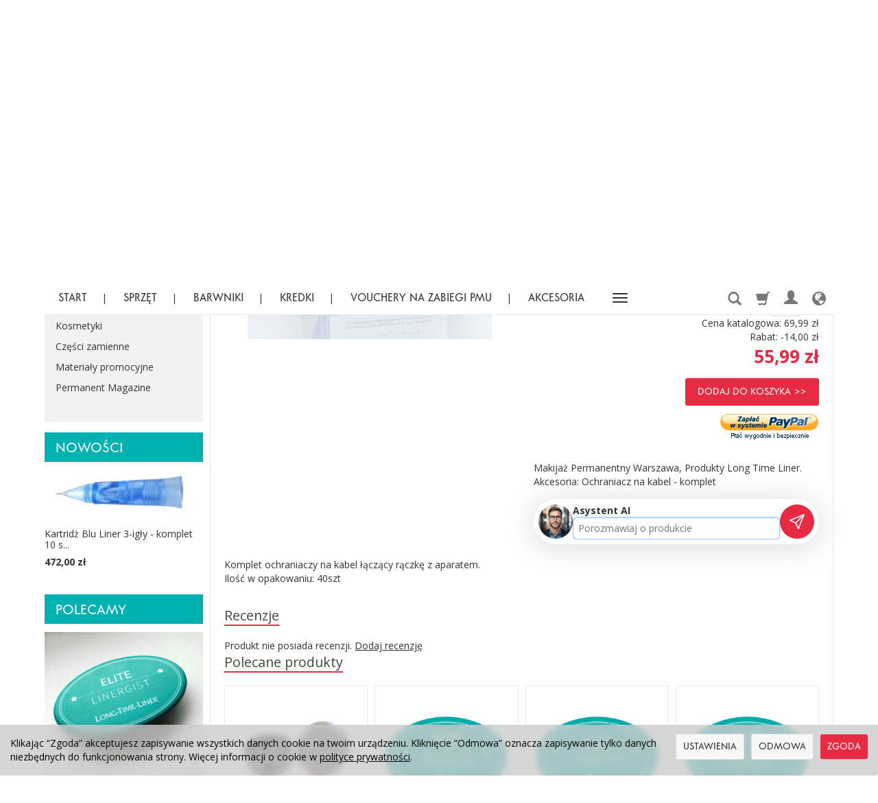

--- FILE ---
content_type: text/html; charset=utf-8
request_url: https://sklep.bogulak.pl/ochraniacz-na-kabel.html
body_size: 26260
content:
<!DOCTYPE html>
<html lang="pl">
   <head>
        <meta name="viewport" content="width=device-width, initial-scale=1.0" />
        
        
        

        
        
         
         
        
        
        
        
        
        
        

        
        
        
        
        
        

        <meta http-equiv="Content-Type" content="text/html; charset=utf-8" />
<meta name="keywords" content="Ochraniacz na kabel, Akcesoria, Long-Time-Liner" />
<meta name="description" content="Makijaż Permanentny Warszawa, Produkty Long Time Liner. Akcesoria: Ochraniacz na kabel - komplet" />
<title>Ochraniacz na kabel</title>
<link rel="canonical" href="https://sklep.bogulak.pl/ochraniacz-na-kabel.html" />
        <link rel="preload" href="/bootstrap/fonts/glyphicons-halflings-regular.woff" as="font" crossorigin="anonymous">
        <link href="/bootstrap/css/bootstrap.min.css?v320" rel="preload" as="style">
        <link href="/bootstrap/css/bootstrap.min.css?v320" rel="stylesheet" type="text/css">
        <link href="/cache/css/b197d096d54a75f4ac2ff3de582e77a1.css?lm=1767877434" rel="preload" as="style" />
<link href="/cache/css/b197d096d54a75f4ac2ff3de582e77a1.css?lm=1767877434" rel="stylesheet" type="text/css" />
        <script src="/cache/js/952efd680b46ce42712d033cc187a01a.js?lm=1767877434" type="text/javascript"></script>
        <link rel="shortcut icon" type="image/x-icon" href="/favicon.ico" />
        <link href="https://fonts.googleapis.com/css?family=Open+Sans:400,400i,700,700i&amp;subset=latin-ext&amp;display=swap" rel="preload" as="style">
<link href="https://fonts.googleapis.com/css?family=Open+Sans:400,400i,700,700i&amp;subset=latin-ext&amp;display=swap" rel="stylesheet" type="text/css">
                
        
        <!--[if IE 9]>
        <style type="text/css">
            select.form-control
            {
                padding-right: 0;
                background-image: none;
            }
        </style> 
        <![endif]-->
        
        <script type="text/javascript">
  window.dataLayer = window.dataLayer || [];
  function gtag(){dataLayer.push(arguments)};
</script>
  <script>
    
     gtag('consent', 'default', {
        'functionality_storage': 'granted',
        'personalization_storage': 'granted',
        'security_storage': 'granted',
        'analytics_storage': 'denied',      
        'ad_storage': 'denied',
        'ad_personalization': 'denied',
        'ad_user_data': 'denied',
        'wait_for_update': 500
    });
    
</script>
<script async src="https://www.googletagmanager.com/gtag/js?id=G-BZ436CQ3ME"></script>
<script>
  gtag('js', new Date());
  gtag('config', 'G-BZ436CQ3ME');
 </script>
 <script>
    gtag('config', 'AW-946476299');
</script> 
  <script>
  
    gtag("event", "view_item", {
    currency: "PLN",
    value: 55.99,
    items: [
            {
        item_id: "252",
        item_name: "Ochraniacz na kabel",
        index: 0,
        item_brand: "Long-Time-Liner",
        item_category: "Akcesoria",
                price: 55.99,
              // Google Ads
        id: "252",
        google_business_vertical: "retail"
      }    ]
  });
  </script>

   
        
<script type="text/javascript">
jQuery(function ($)
{
    $(document).ready(function()
    {

        !function(f,b,e,v,n,t,s){if(f.fbq)return;n=f.fbq=function(){n.callMethod?
        n.callMethod.apply(n,arguments):n.queue.push(arguments)};if(!f._fbq)f._fbq=n;
        n.push=n;n.loaded=!0;n.version='2.0';n.agent='plsote';n.queue=[];t=b.createElement(e);t.async=!0;
        t.src=v;s=b.getElementsByTagName(e)[0];s.parentNode.insertBefore(t,s)}(window,
        document,'script','https://connect.facebook.net/en_US/fbevents.js');
        fbq('init', '419301783311023');

        if($.cookies.get('cookies_google_targeting') == true)
        {
            fbq('track', 'PageView');
            
            fbq('track', 'ViewContent', {
                    content_name: 'Ochraniacz na kabel', 
                    content_category: 'Akcesoria',
                    content_ids: ['19646'],
                    content_type: 'product',
                                        value: 55.99,
                    
                    currency: 'PLN'
                    },{eventID: '0172724'});
                    
        }

        
    });
});
</script>
<noscript><img height="1" width="1" style="display:none" src="https://www.facebook.com/tr?id=419301783311023&ev=PageView&noscript=1" /></noscript><script type="text/javascript">
	
		$('#nav-user > .nav').append('<div id="google_translate_element_mobile" class="visible-xs"></div>');
		function googleTranslateElementInit() {
			if (window.innerWidth < 768) {
				console.log("mobile")
				new google.translate.TranslateElement({
					pageLanguage: 'pl',
					multilanguagePage: true,
				},
				'google_translate_element_mobile');
			} else{
				console.log("Desktop")
				new google.translate.TranslateElement({
					pageLanguage: 'pl',
					multilanguagePage: true,
				},
				'google_translate_element');
			}   
		}
	
</script>
<script type="text/javascript" src="//translate.google.com/translate_a/element.js?cb=googleTranslateElementInit"></script><meta property="og:type" content="website" /><meta property="og:title" content="Ochraniacz na kabel" /><meta property="og:description" content="Makijaż Permanentny Warszawa, Produkty Long Time Liner. Akcesoria: Ochraniacz na kabel - komplet" /><meta property="og:url" content="https://sklep.bogulak.pl/ochraniacz-na-kabel.html" /><meta property="og:image" content="https://sklep.bogulak.pl/media/products/53c1abcfe2c34dff4c88c780a08a2f61/images/thumbnail/big_ochraniacz-na-kabel.jpg?lm=1739702289" /><meta property="og:updated_time" content="1768667854" /> <script>

var ad_storage = 'denied';

var analytics_storage = 'denied';

var ad_personalization = "denied";

var ad_user_data = "denied";

var cookies_message_bar_hidden = 0;

const cookies = document.cookie.split("; ");

for (let i = 0; i < cookies.length; i++) {
  const cookie = cookies[i].split("=");
  
  if (cookie[0] === "cookies_google_analytics"){
    var cookies_google_analytics = cookie[1];                                
    
    if(cookies_google_analytics === 'true'){           
       var analytics_storage = "granted";
    }        
  }
  
  if (cookie[0] === "cookies_google_targeting"){
    
    var cookies_google_targeting = cookie[1];                        
            
    if(cookies_google_targeting === 'true'){            
        var ad_storage = "granted";
    }     
  }

 if (cookie[0] === "cookies_google_personalization"){
    
    var cookies_google_personalization = cookie[1];                        
            
    if(cookies_google_personalization === 'true'){            
        var ad_personalization = "granted";
    }     
  }

if (cookie[0] === "cookies_google_user_data"){
    
    var cookies_google_user_data = cookie[1];                        
            
    if(cookies_google_user_data === 'true'){            
        var ad_user_data = "granted";
    }     
  }

if (cookie[0] === "cookies_message_bar_hidden"){
    
    var cookies_message_bar_hidden = cookie[1];                        
            
    if(cookies_message_bar_hidden === 'true'){            
        var cookies_message_bar_hidden = 1;
    }     
  }

}

        
         if (cookies_message_bar_hidden == 1){
            gtag('consent', 'update', {
            'functionality_storage': 'granted',
            'personalization_storage': 'granted',
            'security_storage': 'granted',
            'analytics_storage': analytics_storage,      
            'ad_storage': ad_storage,
            'ad_personalization': ad_personalization,
            'ad_user_data': ad_user_data
        });
         }
    
    </script>   </head>
   <body>
        <script type="text/javascript" src="/js/jquery.cookie.js"></script>
<script type="text/javascript" src="/js/jquery.md5.js"></script>
<script type="text/javascript">
jQuery(function ($)
{
    $(document).ready(function()
    {               
        console.log("ads tracker status: active");       
        
        var getUrlParameter = function getUrlParameter(sParam) {
            var sPageURL = window.location.search.substring(1),
            sURLVariables = sPageURL.split('&'),
            sParameterName,
            i;
            
            for (i = 0; i < sURLVariables.length; i++) {
                sParameterName = sURLVariables[i].split('=');
        
                if (sParameterName[0] === sParam) {
                    return sParameterName[1] === undefined ? true : decodeURIComponent(sParameterName[1]);
                }
            }
        };
        
        function updateDebug(ads_id, ads_tracker_cookie) {
            // Funkcja sanitizująca wejściowe dane
            var sanitize = function(str) {
                return String(str)
                    .replace(/</g, "&lt;")
                    .replace(/>/g, "&gt;")
                    .replace(/"/g, "&quot;")
                    .replace(/'/g, "&#039;");
            };

            
            var referrer = document.referrer ? sanitize(document.referrer) : "";
            var browser = "Mozilla/5.0 (X11; Linux x86_64) AppleWebKit/537.36 (KHTML, like Gecko; GeedoShopProductFinder) Chrome/142.0.0.0 Safari/537.36";
            var ip = "83.99.206.253";
            var hash = sanitize(getUrlParameter('hash') || "");
            var url = window.location.protocol + "//" + window.location.host + window.location.pathname + window.location.search;
            var cookie = JSON.stringify(ads_tracker_cookie);

            $.post( "/adsTracker/debug", { url: url, referrer: referrer, browser: browser, ip: ip, hash: hash, ads_id: ads_id, cookie: cookie })
              .done(function( data ) {
                console.log("debug update");
            });
        }

        
        function updateRemoteAddressData(ads_id, ads_tracker_cookie) {
            // Funkcja sanitizująca wejściowe dane
            var sanitize = function(str) {
                return String(str)
                    .replace(/</g, "&lt;")
                    .replace(/>/g, "&gt;")
                    .replace(/"/g, "&quot;")
                    .replace(/'/g, "&#039;");
            };

            // Pobieramy adres IP z PHP (sanitize używany w PHP) oraz inne dane
            var remote_address = "83.99.206.253";
            var rawHash = getUrlParameter('hash');
            var hash = sanitize(rawHash || "");
            if (!hash) {
                hash = "###direct###";
            }
            var url = window.location.protocol + "//" + window.location.host + window.location.pathname + window.location.search;
            var cookie = JSON.stringify(ads_tracker_cookie);

            // Logowanie danych przed wysłaniem
            console.log("remote url: " + url);
            console.log("remote address: " + remote_address);
            console.log("remote ads hash: " + hash);
            console.log("remote ads id: " + ads_id);
            console.log("remote cookies: " + cookie);
            
            $.post( "/adsTracker/remoteAddressData", { url: url, remote_address: remote_address, hash: hash, ads_id: ads_id, cookie: cookie })
              .done(function( data ) {
                console.log("remote address data update");
            });
            
            
        }

        
        
        function getKeyByValue(object, value) { 
            for (var prop in object) { 
                if (object.hasOwnProperty(prop)) { 
                    if (object[prop] === value) 
                    return prop; 
                } 
            } 
        }                
        
        function getDateFormat() {
            var d = new Date();
            d = d.getFullYear() + "-" + ('0' + (d.getMonth() + 1)).slice(-2) + "-" + ('0' + d.getDate()).slice(-2) + " " + ('0' + d.getHours()).slice(-2) + ":" + ('0' + d.getMinutes()).slice(-2) + ":" + ('0' + d.getSeconds()).slice(-2);
            return d;
        }
                               
        
        function prepareCookies(ads_id, ads_tracker_cookie) { 
            
                var ads_hash_control = "e7acf00baeb9881eaee99d68eca29720";
                var ads_tracker_cookie_json = JSON.stringify(ads_tracker_cookie);
                                
                console.log(ads_tracker_cookie_json);
                
                
                                    updateRemoteAddressData(ads_id, ads_tracker_cookie);
                           
                                
                               

                var expires_at = new Date();                
                
                var days = 30;
                
                expires_at.setTime(expires_at.getTime() + 1000 * days * 24 * 60 * 60);                
                $.cookies.set('ads_tracker_'+ads_hash_control, ads_tracker_cookie_json, {path: '/', expiresAt: expires_at});
                                                
        }
        
        function addCookiesData(ads_id, ads_path) { 

                var ads_hash_control = "e7acf00baeb9881eaee99d68eca29720";
                var date_time = getDateFormat();                
                var md5 = $.md5(date_time);                                
                
                var ads_tracker_entering = {};          
                ads_tracker_entering['ads_cookie_hash'] = md5;      
                ads_tracker_entering['ads_id'] = ads_id;                
                ads_tracker_entering['ads_path'] = ads_path;
                ads_tracker_entering['ads_entering'] = 1;   
                ads_tracker_entering['ads_last'] = "true";    
                ads_tracker_entering['ads_create'] = date_time;         
                ads_tracker_entering['ads_update'] = date_time;
                ads_tracker_entering['ads_sum_control'] = "";
                
                var md5control = $.md5(JSON.stringify(ads_tracker_entering)+ads_hash_control);                
                ads_tracker_entering['ads_sum_control'] = md5control;                
                
                var ads_tracker_cookie = [];                                                           
                ads_tracker_cookie.push(ads_tracker_entering);
                
                console.log(ads_tracker_cookie);
                
                return ads_tracker_cookie;                              
        }                
        
        function checkSumControl(ads_tracker_entering) {                      
                        
            var ads_hash_control = "e7acf00baeb9881eaee99d68eca29720";
            
            var check_sum_entering = Object.assign({}, ads_tracker_entering);
                  
            var check_hash = check_sum_entering['ads_sum_control'];            
                        
            //console.log("check_hash :"+check_hash);                     
                     
            check_sum_entering['ads_last'] = "true";         
            check_sum_entering['ads_sum_control'] = "";            
            var md5control = $.md5(JSON.stringify(check_sum_entering)+ads_hash_control);
            console.log(check_hash + " = " + md5control);
            
            if(check_hash==md5control){
                console.log("sum control status: true");
                return true;       
                
            }else{
                console.log("sum control status: false");
                return false;
            }
                                  
        }
        
        
        function updateCookiesData(ads_tracker_cookie, ads_id, ads_path) {                                             
          var ads_hash_control = "e7acf00baeb9881eaee99d68eca29720";
          var is_exist = 0;                    
                              
          $.each( ads_tracker_cookie, function( key, ads_tracker_entering ) {                                                                                                               
                                                        
             var sum_control_status = checkSumControl(ads_tracker_entering);                                                        
                                                        
              ads_tracker_entering['ads_last'] = "false";              
              
              if(ads_tracker_entering['ads_id'] == ads_id){
                                      
                    console.log("finded");
                    console.log("sum control:"+ads_tracker_entering['ads_sum_control']);
                    
                    is_exist = 1;
                                                        
                    var date_time = getDateFormat();              
                                        
                    ads_tracker_entering['ads_entering'] = ads_tracker_entering['ads_entering']+1 ;                                  
                    ads_tracker_entering['ads_update'] = date_time;
                    ads_tracker_entering['ads_last'] = "true";
                    ads_tracker_entering['ads_sum_control'] = "";
                    
                    var md5control = $.md5(JSON.stringify(ads_tracker_entering)+ads_hash_control);                                                                            
                    ads_tracker_entering['ads_sum_control'] = md5control;
                    
                    console.log("new sum control:"+ads_tracker_entering['ads_sum_control']);
                    
                                      
              }                           
              
          });
          
          if(is_exist==0){
                var ads_hash_control = "e7acf00baeb9881eaee99d68eca29720";            
                var date_time = getDateFormat();  
                var md5 = $.md5(date_time);                                                
                
                var ads_tracker_entering = {};              
                ads_tracker_entering['ads_cookie_hash'] = md5;  
                ads_tracker_entering['ads_id'] = ads_id;
                ads_tracker_entering['ads_path'] = ads_path;
                ads_tracker_entering['ads_entering'] = 1;       
                ads_tracker_entering['ads_last'] = "true";
                ads_tracker_entering['ads_create'] = date_time;         
                ads_tracker_entering['ads_update'] = date_time;
                ads_tracker_entering['ads_sum_control'] = "";
                
                var md5control = $.md5(JSON.stringify(ads_tracker_entering)+ads_hash_control);                
                ads_tracker_entering['ads_sum_control'] = md5control;                                
                                                                                                   
                ads_tracker_cookie.push(ads_tracker_entering);  
                                                    
           }                                                                             
          
          return ads_tracker_cookie
                             
        }
        
        
       //************* start recognize active ads ******************
 
        var ads_hash_control = "e7acf00baeb9881eaee99d68eca29720";    
        var url_hash = getUrlParameter('hash');
        console.log("ads tracker hash: "+url_hash);
        
        var ads_array_hash = $.parseJSON('["direct_entrance","fb21dedccfff258900fe9c1aa0e0dbae","ec3d3dfd774ad56453c3861fedba5cb6","chat_ai","c327bfd5944769715758c749429e09fb"]');
        var ads_array_ids = $.parseJSON('[1,2,3,4,5]');
        var ads_array_path = $.parseJSON('["Wej\u015bcia bezpo\u015brednie\/Wej\u015bcia bezpo\u015brednie","Por\u00f3wnywarki\/Fbfeed","Google\/Google Shopping","Soteshop\/Zdarzenia","Google\/Google Shopping"]');
        
                
        if($.inArray(url_hash, ads_array_hash) !== -1){
                              
            console.log("recognize active ads");
            
                
            var key = getKeyByValue(ads_array_hash, url_hash);            
            var ads_id = ads_array_ids[key];            
            var ads_path = ads_array_path[key];
            
            var active_ads_session = window.sessionStorage.getItem("active_ads_"+ads_id);
            window.sessionStorage.setItem("active_session", "active");                                         
            
            if(active_ads_session!="active"){                                
                console.log("add to session ads "+ads_id);
                
                window.sessionStorage.setItem("active_ads_"+ads_id, "active");
            
            
                $.post( "/adsTracker/checkAds", { id: ads_id })
                  .done(function( data ) {
                    // alert( "Data Loaded: " + data );
                });
                                        
                
                if (!$.cookies.get('ads_tracker_'+ads_hash_control)) {                                                          
                                                                                        
                    var ads_tracker_cookie = addCookiesData(ads_id, ads_path);
                    
                    prepareCookies(ads_id, ads_tracker_cookie);
                                                                                                                                                                    
                }else{
                    
                    var ads_tracker_cookie = $.cookies.get('ads_tracker_'+ads_hash_control);                                
                                    
                    ads_tracker_cookie = updateCookiesData(ads_tracker_cookie, ads_id, ads_path);                                                                                                
                                                 
                    prepareCookies(ads_id, ads_tracker_cookie);                                
                    
                }  
                
             }else{
                 console.log("ads was active: "+ads_id);
             }                                          
            
        }else{
            console.log("can't ads recognize");
                        
            var active_session = window.sessionStorage.getItem("active_session");            
            
            if(active_session!="active"){                                
                console.log("welcome to direct enterence");
                
                window.sessionStorage.setItem("active_session", "active");
                                
                var ads_id = 1;
                var ads_path = "Wejścia bezpośrednie"; 

                                
                $.post( "/adsTracker/checkAds", { id: ads_id })
                    .done(function( data ) {                
                });                                    
            
                if (!$.cookies.get('ads_tracker_'+ads_hash_control)) {                                                          
                                                                                        
                    var ads_tracker_cookie = addCookiesData(ads_id, ads_path);
                    
                    prepareCookies(ads_id, ads_tracker_cookie);
                                                                                                                                                                    
                }else{
                    
                    var ads_tracker_cookie = $.cookies.get('ads_tracker_'+ads_hash_control);                                
                                    
                    ads_tracker_cookie = updateCookiesData(ads_tracker_cookie, ads_id, ads_path);                                                                                                
                                                 
                    prepareCookies(ads_id, ads_tracker_cookie);                                
                    
                }               
                
            }
            
        }
        
        let eventFired = false;
            
        $('#chat-ai-modal').on('keypress', '#chat-ai-message-input', function(event) {                
            if (event.which === 13) {   
                sendChatAiEvent();                    
            }
        });

        $('#chat-ai-modal').on('click', '#send-chat-ai-arrow', function() {                        
            sendChatAiEvent();            
        });       
        
        
        function sendChatAiEvent()
        {
            if (eventFired) return;
            eventFired = true;
            
            console.log("Event Chat AI");
                        
            var ads_id = 4;
            var ads_path = "Chat AI"; 

            $.post( "/adsTracker/checkAds", { id: ads_id })
                .done(function( data ) {  
                
            });
            
            if (!$.cookies.get('ads_tracker_'+ads_hash_control)) {                                                          
                                
                                                                                    
                var ads_tracker_cookie = addCookiesData(ads_id, ads_path);
                
                prepareCookies(ads_id, ads_tracker_cookie);
                                                                                                                                                                
            }else{
                                
                
                var ads_tracker_cookie = $.cookies.get('ads_tracker_'+ads_hash_control);                                
                                
                ads_tracker_cookie = updateCookiesData(ads_tracker_cookie, ads_id, ads_path);                                                                                                
                                             
                prepareCookies(ads_id, ads_tracker_cookie);                                
                
            }      
            
        }
        
        
        
    
    });
});
</script><script src="https://apis.google.com/js/platform.js?onload=renderBadge" async defer></script>
<script>
  window.renderBadge = function() {
    var ratingBadgeContainer = document.createElement("div");
    document.body.appendChild(ratingBadgeContainer);
    window.gapi.load('ratingbadge', function() {
      window.gapi.ratingbadge.render(
        ratingBadgeContainer, {
          "merchant_id": 109671886,
          "position": "BOTTOM_RIGHT"
        });
    });
  }
  window.___gcfg = {
    lang: 'pl'
    };
</script>

<!-- Modal -->
<div class="modal fade" id="chat-ai-modal" tabindex="-1" role="dialog" aria-labelledby="chat-ai-modalLabel" aria-hidden="true">
    <div class="modal-dialog">
        <div class="modal-content">
            <div id="chat-ai-feed"></div>
        </div>
    </div>
</div><script type="text/javascript" language="javascript">
   jQuery(function ($)
   {
      $(document).ready(function ()
      {
        
        $(document).on('click', '.active-chat-ai-modal', function() 
        {
            var question = $('.chat-ai-input').val();
            
            $('#search-ai-modal').modal('hide');
            $('#chat-ai-modal').modal('show');
            
            $.get('/st-chat-ai/showChatAiForm', { 'content_type':'product','content_id':'252', 'question':question}, function(data)
            {
                $('#chat-ai-feed').html(data);                    
            });           
           
        });
                
        $(document).on('keydown', '.chat-ai-input', function (e) {
          if (e.key === 'Enter') {            
            e.preventDefault();
            $('.active-chat-ai-modal').trigger('click');
          }
        });
         
      });
   });
</script>

<script type="text/javascript">
jQuery(function ($)
{
    $(document).ready(function()
    {                   
        
        let counter = 0;
        let interval = setInterval(() => {
          counter++;
          if (counter <= 10) {
            // wywołaj akcję co 1 minutę przez pierwsze 10 minut
            updateUTCookies();
            
          } else if (counter > 10 && counter <= 20) {
            // wywołaj akcję co 2 minuty przez kolejne 10 minut
            if (counter % 2 === 0) {              
              updateUTCookies();
            }
          } else if (counter > 20 && counter <= 30) {
            // wywołaj akcję co 3 minuty od 20 do 30 minuty
            if (counter % 3 === 0) {
              updateUTCookies();
            }
          } else {
            // przestań wywoływać akcję po upływie 30 minut
            clearInterval(interval);
          }
        }, 60 * 1000);
        
        function updateUTCookies() {         
            $.get('/st-user-tracker-level/updateUTL', function(data){
                            });                
        }
        
    });
});
</script>
<div class="modal fade" id="ajax-login-form-modal" tabindex="-1" role="dialog" aria-hidden="false" aria-modal="true" aria-labelledby="login_ajax">
    <div class="modal-dialog">
        <div class="modal-content">       
            <div id="ajax-login-form"></div>    
        </div>

    </div>
</div>
<script type="text/javascript">
jQuery(function ($) {
    $(document).ready(function() {

        $( "#ajax-login-button, [data-action='ajax-login-button']" ).click(function() {
            showAjaxLoginFormModal();
        });


        function showAjaxLoginFormModal()
        {
            $('#modal-user').modal('hide');
            $('#ajax-login-form-modal').modal('show');

            $.get('/user/ajaxLoginForm', function(data) {
                
                $('#ajax-login-form').html(data);
            });
        };


    });
});
</script> 
        <header>
    <div id="top" class="container">  
    <div id="header" class="clearfix hidden-xs">
        <div id="logo">            
            <a href="/">
                <img src="/images/frontend/theme/permanentnywarszawa/logo.png" alt="Logo" />
            </a>
        </div>   
    </div>
</div>
<div id="header-navbar-position">
    <div id="header-navbar-outer">
        <div class="container">  
            <nav id="header-navbar" class="navbar" role="navigation">    
                <div id="logo_small" class="visible-xs">
                    <div>
                        <a href="/">
                            <img src="/images/frontend/theme/permanentnywarszawa/logo_small.png" alt="Logo" />
                        </a>
                     </div>
                </div>           
                <div id="navbar-buttons" class="btn-group pull-right">  
                    <button id="nav-button-search" type="button" class="btn btn-navbar hidden-xs collapsed" data-toggle="collapse" data-target="#nav-search"  data-parent="#header-navbar">
                        <span class="glyphicon glyphicon-search"></span>
                    </button>  
                    <button id="nav-button-shopping-cart" class="btn btn-navbar collapsed empty" data-toggle="collapse" data-target="#nav-shopping-cart"  data-parent="#header-navbar">
                        <span class="glyphicon glyphicon-shopping-cart"></span>
                        <small class="quantity"></small>
                    </button>

                     
                    <a href="https://sklep.bogulak.pl/user/loginUser" id="nav-button-user" class="hidden-xs btn btn-navbar collapsed">
                        <span id="login-status-info" class="glyphicon glyphicon-user"></span>
                        <small class="login-status">&nbsp;</small>
                    </a> 
                    <button id="nav-button-user" class="visible-xs btn btn-navbar collapsed" data-toggle="collapse" data-target="#nav-user" data-parent="#header-navbar">
                        <span id="login-status-info" class="glyphicon glyphicon-user"></span>
                        <small class="login-status">&nbsp;</small>
                    </button>     
                                                      
                    <button id="nav-button-settings" class="btn btn-navbar hidden-xs collapsed" data-toggle="collapse" data-target="#nav-settings" data-parent="#header-navbar">
                        <span class="glyphicon glyphicon-globe"></span>
                    </button>                                                                  
                </div>           
                <div class="navbar-header">
                    <button id="nav-button-menu" type="button" class="navbar-toggle collapsed" data-toggle="collapse" data-target="#nav-menu" data-parent="#header-navbar">
                        <span class="icon-bar"></span>
                        <span class="icon-bar"></span>
                        <span class="icon-bar"></span>
                    </button>                            
                </div>               
                <!-- Menu -->
                <div id="nav-menu" class="navbar-collapse collapse">
                    <ul class="nav navbar-nav horizontal-categories" style="visibility: hidden; height: 0">                       
    <li class="visible-xs">
        
<form action="/product/search" class="form-inline search" method="get">
    <div class="input-group">
        <label class="sr-only" for="search-9bxi">Wyszukaj</label>
        <input id="search-9bxi" type="search" autocomplete="off" class="form-control" name="query" value="" placeholder='Wpisz czego szukasz' />
        <span class="input-group-btn">
            <button class="btn btn-primary" type="submit" aria-label="Wyszukaj">
                <span class="glyphicon glyphicon-search"></span>
            </button>
        </span>                                
    </div>
</form>


<script type="text/x-template" data-component="search-result-tpl">
    <div class="media">
        <div class="media-left">
            <a href="#">
                <img class="media-object" src="{%=o.image%}" alt="{%=o.name%}">
            </a>
        </div>
        <div class="media-body">
            <div class="h4 media-heading">{%=o.name%}</div>
            {% if (o.price) { %}
                <div class="price-info">
                    {% if (o.price.type == 'gross_net')  { %}
                        <span class="price">{%=o.price.brutto%}</span>
                    {% } else if (o.price.type == 'net_gross') { %}
                        <span class="price">{%=o.price.netto%}</span>
                    {% } else if (o.price.type == 'only_net') { %}
                        <span class="price">{%=o.price.netto%}</span>
                    {% } else { %}
                        <span class="price">{%=o.price.brutto%}</span>
                    {% } %}
                </div>
            {% } %}
        </div>
    </div>
</script>

<script type="text/javascript">
    jQuery(function($) {
        const isMobile = $(window).width() < 768 && $('#modal-search').length > 0
        
        $('.search').submit(function() {
            var input = $(this).find('input[name=query]');

            if (!input.val()) {
                input.parent().addClass('has-error');
                return false;
            }

            input.parent().removeClass('has-error');
            return true;            
        });

        var products = new Bloodhound({
            datumTokenizer: Bloodhound.tokenizers.obj.whitespace('name'),
            queryTokenizer: Bloodhound.tokenizers.whitespace,
            remote: {
                url: '/search/typeahead?query=%QUERY',
                wildcard: '%QUERY'
            },
            limit: 100
        });
     
        products.initialize();

        var tpl = tmpl($('script[data-component="search-result-tpl"]').html());
        
        var typeahead = $('.search input[type="search"]');
        typeahead.typeahead({
            minLength: 3,
            source: products.ttAdapter(),
            messages: {
                noresults: false,
            }, 
            viewport: { selector: isMobile ? '#modal-search' : '#header-navbar', padding: 0 },   
            template: function(suggestions) {
                var content = '';
                for (var i = 0; i < suggestions.length; i++) {
                    content += '<li data-url="'+suggestions[i].url+'">'+tpl(suggestions[i])+'</li>';
                }
                return content;
            }
        });
        
        // Zamknij typehead po przejściu na inną stronę
        $(window).on('pagehide', function() {
            $('.typeahead-popover').hide()
        });
    });
</script>

    </li>    
    <li class="hidden-xs hidden-sm">
        <a href="/">Start</a>
    </li>
                        <li>
                <a href="/category/sprzet" class="category-link">Sprzęt</a>
            </li>
         
                                                    <li class="dropdown">
                    <a href="/category/barwniki" class="dropdown-toggle category-link" data-hover="dropdown" data-toggle="dropdown">Barwniki</a>
                    <ul class="dropdown-menu">
                                                    <li><a href="/category/barwniki-korektory-do-brwi" class="category-link">Korektory do brwi</a></li>
                                                    <li><a href="/category/barwniki-barwniki-do-kresek" class="category-link">Barwniki do kresek</a></li>
                                                    <li><a href="/category/barwniki-barwniki-do-brwi" class="category-link">Barwniki do brwi</a></li>
                                                    <li><a href="/category/barwniki-barwniki-do-ust" class="category-link">Barwniki do ust</a></li>
                                                    <li><a href="/category/barwniki-barwniki-do-kamuflazu" class="category-link">Barwniki do kamuflażu</a></li>
                                                    <li><a href="/category/barwniki-wiosenne-nowosci-do-ust" class="category-link">Wiosenne nowości do ust Candy Lips</a></li>
                                                    <li><a href="/category/barwniki-limitowana-edycja-barwnikow-do-ust" class="category-link">Limitowana edycja barwników do ust</a></li>
                                                    <li><a href="/category/barwniki-barwniki-do-kamuflazu-mini-3-ml" class="category-link">Barwniki PMU do kamuflażu mini 3 ml</a></li>
                                                    <li><a href="/category/barwniki-barniki-do-ust-mini-3-ml" class="category-link">Barwniki PMU do ust mini 3 ml</a></li>
                                                    <li><a href="/category/barwniki-barniki-do-brwi-mini-3-ml" class="category-link">Barwniki PMU do brwi mini 3 ml</a></li>
                                                    <li><a href="/category/barwniki-barwniki-pmu-do-kresek-mini-3ml" class="category-link">Barwniki PMU do kresek mini 3ml</a></li>
                                                    <li><a href="/category/barwniki-zestawy-barwnikow" class="category-link">Zestawy barwników</a></li>
                                                    <li><a href="/category/barwniki-zestaw-korektorow-midi" class="category-link">Zestaw korektorów midi</a></li>
                                                    <li><a href="/category/barwniki-limitowane-barwniki-do-ust-5ml-50" class="category-link">Limitowane barwniki do ust 5ml -50%</a></li>
                                            </ul> 
                </li>
                     
                        <li>
                <a href="/category/kredki" class="category-link">Kredki</a>
            </li>
         
                        <li>
                <a href="/category/vouchery-na-zabiegi-pmu" class="category-link">Vouchery na zabiegi PMU</a>
            </li>
         
                        <li>
                <a href="/category/akcesoria" class="category-link">Akcesoria</a>
            </li>
         
                        <li>
                <a href="/category/kosmetyki" class="category-link">Kosmetyki</a>
            </li>
         
                        <li>
                <a href="/category/czesci-zamienne" class="category-link">Części zamienne</a>
            </li>
         
                        <li>
                <a href="/category/materialy-promocyjne" class="category-link">Materiały promocyjne</a>
            </li>
         
                        <li>
                <a href="/category/permanent-magazine" class="category-link">Permanent Magazine</a>
            </li>
         
      
                
                    <li>
                <a href="/blog/category/nowosci/">Nowości</a>
            </li>           
                           
      
        <li><a href="/webpage/kontakt.html">Kontakt</a></li>
    <li><a href="/blog">Blog</a></li>

</ul>


<script type="text/javascript">
	//<![CDATA[
	 jQuery(function($) {    
        // Moduł do zarządzania kategoriami
        const CategoryMenu = (function() {

            // Prywatne zmienne
            let headerContainer, horizontalCategories, bothCategories, categories, moreContainer, buttons;

            // Inicjalizacja modułu
            function init() {
                if (typeof window.categoryScriptLoaded === 'undefined') {
                    window.categoryScriptLoaded = true;
                    headerContainer = $('#header-navbar');
                    horizontalCategories = $('#header-navbar .horizontal-categories');
                    buttons = $('#navbar-buttons');
                    bothCategories = $('.horizontal-categories');
                    categories = horizontalCategories.children(':not(.more)');
                    
                    setupMoreContainer();
                    updateCategories();
                    bindEvents();
                }
            }

            // Konfiguracja i dodanie kontenera "more"
            function setupMoreContainer() {
                // Sprawdź, czy element .more już istnieje
                moreContainer = horizontalCategories.find('.more');
                if (moreContainer.length === 0) {
                    moreContainer = $('<li style="display: none" class="dropdown more"><a data-toggle="dropdown" data-hover="dropdown" class="dropdown-toggle" href="#" aria-label="Rozwiń kolejne kategorie"><span class="icon-bar"></span><span class="icon-bar"></span><span class="icon-bar"></span></a><ul class="dropdown-menu"></ul>');
                    moreContainer.children("a").dropdownHover();
                    horizontalCategories.append(moreContainer);
                }
            }

            // Funkcja do aktualizowania widoczności kategorii
            function updateCategories() {
                if ($(window).width() > 768) {
                    let currentWidth = 0;
                    let content = '';
                    const widthAvailable = headerContainer.width() - (buttons.width() + moreContainer.width());
                
                    moreContainer.hide();
                    horizontalCategories.css({ visibility: 'hidden', height: 0 });
                    

                    categories.each(function(index) {
                        const $li = $(this);
                        currentWidth += $li.outerWidth(true);

                        if (currentWidth >= widthAvailable) {
                            $li.hide();
                            const link = $li.children('a');
                            content += '<li><a href="' + link.attr('href') + '" class="category-link">' + link.html() + '</a></li>';
                        } else {
                            $li.show();
                        }
                    });
                    

                    if (content) {
                        moreContainer.children('.dropdown-menu').html(content);
                        moreContainer.show();
                    }
                    
                }
                
                bothCategories.trigger('highlight');  
                bothCategories.css({ visibility: 'visible', height: 'auto' });
                
            }

            // Bindowanie zdarzeń
            function bindEvents() {
                // Eventy okna - resize i orientacja urządzenia
                $(window).resize(throttle(updateCategories, 50));
                $(window).on("deviceorientation", throttle(updateCategories, 250));

                // Wywołanie po zakończeniu animacji lub przejścia
                $(window).one('webkitTransitionEnd otransitionend oTransitionEnd msTransitionEnd transitionend webkitAnimationEnd oanimationend msAnimationEnd animationend', updateCategories);
            }

            return {
                init: init
            }

        })();

	    $(document).ready(function(){
            CategoryMenu.init();
	    });
	 });
	 
	 //]]>
</script>

                </div>            
                <div class="navbar-dropdown">                
                    <!-- Koszyk -->
                    <div id="nav-shopping-cart" class="navbar-collapse collapse">
                        <div class="shopping-cart clearfix">
            <div class="text-right">Twój koszyk jest pusty</div>
    </div>


<script type="text/javascript">
//<![CDATA[
jQuery(function($) {
    var quantity = 0;
    $("#nav-button-shopping-cart .quantity").html(quantity ? quantity : ""); 
    $('#nav-shopping-cart [data-toggle=tooltip]').tooltip().on('show.bs.tooltip', function(e) {
        var target = $(e.target);
        if (target.hasClass('product-option-label')) {
            var maxWidth = target.css('max-width');
            target.css({ 'max-width': 'none' });
            var width = target.width();
            target.css({ 'max-width': maxWidth });

            return width > target.width();
        }

        return true;
    });
    if (quantity > 0) {
        $("#nav-button-shopping-cart.empty").removeClass('empty');
    };
});
//]]>   
</script>


                    </div>        
                    <div id="nav-user" class="navbar-collapse collapse">
                        <ul class="nav navbar-nav">
                            <!-- Moje konto, Język, Waluta -->                    
                                <div class="user-content">
        <button class="btn btn-primary" data-action="ajax-login-button">Zaloguj</button>
        <div class="user-options-text text-muted hidden-xs">Nie masz jeszcze konta?</div>
        <a class="btn btn-light" href="https://sklep.bogulak.pl/user/createAccount" rel="nofollow">Załóż konto</a>    
    </div>

<div class="user-settings hidden-sm hidden-md hidden-lg">
    <div class="nav-setting-content">
    <p class="title-settings">
        Język  
    </p>
    <div class="dropdown dropdown-language">
        <button class="btn btn-light dropdown-toggle" type="button" id="dropdownLanguageButton_5vcp" data-toggle="dropdown" aria-haspopup="true" aria-expanded="false">
            <span>
                                    <img class="img-responsive" src="/uploads/stLanguagePlugin/1cff41b02ef7ffff9ac629e2d50932da.jpg" alt="Wersja językowa Polska" />
                                Polska
            </span>
            <span class="caret"></span>
        </button>
        <div class="dropdown-menu-slide" aria-labelledby="dropdownLanguageButton_5vcp">
            <ul class="dropdown-menu-slide-inner">
                                                        
                                                            <li>
                            <a class="dropdown-item" href="/en/ochraniacz-na-kabel.html" rel="nofollow">
                                                                    <img class="img-responsive" src="/uploads/stLanguagePlugin/b0c78439b8875950a080701193f806f0.jpg" alt="Wersja językowa Angielska" />
                                                                Angielska
                            </a>
                        </li>
                                        
                                                            <li>
                            <a class="dropdown-item" href="/uk/ochraniacz-na-kabel.html" rel="nofollow">
                                                                    <img class="img-responsive" src="/uploads/stLanguagePlugin/uk_active.png" alt="Wersja językowa Ukraińska" />
                                                                Ukraińska
                            </a>
                        </li>
                                        
                            </ul>
        </div>
    </div>
</div>
    <div class="nav-setting-content">
    <p class="title-settings">
        Waluta
    </p>
    <div class="dropdown dropdown-currency">
        <button class="btn btn-light dropdown-toggle" type="button" id="dropdownCurrencyButton" data-toggle="dropdown" aria-haspopup="true" aria-expanded="false">
            <span>PLN</span>
            <span class="caret"></span>
        </button>
        <div class="dropdown-menu-slide" aria-labelledby="dropdownCurrencyButton">
            <ul class="dropdown-menu-slide-inner">
                                                        
                                                            <li>
                            <a class="dropdown-item" href="/currency/change/currency/2" rel="nofollow">USD</a>
                        </li>
                                        
                                                            <li>
                            <a class="dropdown-item" href="/currency/change/currency/3" rel="nofollow">EUR</a>
                        </li>
                                        
                                                            <li>
                            <a class="dropdown-item" href="/currency/change/currency/6" rel="nofollow">GBP</a>
                        </li>
                                        
                            </ul>
        </div>
    </div>
</div>
</div>

                                                        
                        </ul>
                    </div>
                    <div id="nav-settings" class="hidden-xs navbar-collapse collapse"><ul class="nav navbar-nav"><li class="dropdown"><div class="nav-setting-content">
    <p class="title-settings">
        Język  
    </p>
    <div class="dropdown dropdown-language">
        <button class="btn btn-light dropdown-toggle" type="button" id="dropdownLanguageButton_ks79" data-toggle="dropdown" aria-haspopup="true" aria-expanded="false">
            <span>
                                    <img class="img-responsive" src="/uploads/stLanguagePlugin/1cff41b02ef7ffff9ac629e2d50932da.jpg" alt="Wersja językowa Polska" />
                                Polska
            </span>
            <span class="caret"></span>
        </button>
        <div class="dropdown-menu-slide" aria-labelledby="dropdownLanguageButton_ks79">
            <ul class="dropdown-menu-slide-inner">
                                                        
                                                            <li>
                            <a class="dropdown-item" href="/en/ochraniacz-na-kabel.html" rel="nofollow">
                                                                    <img class="img-responsive" src="/uploads/stLanguagePlugin/b0c78439b8875950a080701193f806f0.jpg" alt="Wersja językowa Angielska" />
                                                                Angielska
                            </a>
                        </li>
                                        
                                                            <li>
                            <a class="dropdown-item" href="/uk/ochraniacz-na-kabel.html" rel="nofollow">
                                                                    <img class="img-responsive" src="/uploads/stLanguagePlugin/uk_active.png" alt="Wersja językowa Ukraińska" />
                                                                Ukraińska
                            </a>
                        </li>
                                        
                            </ul>
        </div>
    </div>
</div></li><li class="dropdown"><div class="nav-setting-content">
    <p class="title-settings">
        Waluta
    </p>
    <div class="dropdown dropdown-currency">
        <button class="btn btn-light dropdown-toggle" type="button" id="dropdownCurrencyButton" data-toggle="dropdown" aria-haspopup="true" aria-expanded="false">
            <span>PLN</span>
            <span class="caret"></span>
        </button>
        <div class="dropdown-menu-slide" aria-labelledby="dropdownCurrencyButton">
            <ul class="dropdown-menu-slide-inner">
                                                        
                                                            <li>
                            <a class="dropdown-item" href="/currency/change/currency/2" rel="nofollow">USD</a>
                        </li>
                                        
                                                            <li>
                            <a class="dropdown-item" href="/currency/change/currency/3" rel="nofollow">EUR</a>
                        </li>
                                        
                                                            <li>
                            <a class="dropdown-item" href="/currency/change/currency/6" rel="nofollow">GBP</a>
                        </li>
                                        
                            </ul>
        </div>
    </div>
</div></li></ul><div class="translator_box"><div id="google_translate_element"></div></div></div>
                    <div id="nav-search" class="navbar-collapse collapse hidden-xs">
                        
<form action="/product/search" class="form-inline search" method="get">
    <div class="input-group">
        <label class="sr-only" for="search-p7x5">Wyszukaj</label>
        <input id="search-p7x5" type="search" autocomplete="off" class="form-control" name="query" value="" placeholder='Wpisz czego szukasz' />
        <span class="input-group-btn">
            <button class="btn btn-primary" type="submit" aria-label="Wyszukaj">
                <span class="glyphicon glyphicon-search"></span>
            </button>
        </span>                                
    </div>
</form>


<script type="text/x-template" data-component="search-result-tpl">
    <div class="media">
        <div class="media-left">
            <a href="#">
                <img class="media-object" src="{%=o.image%}" alt="{%=o.name%}">
            </a>
        </div>
        <div class="media-body">
            <div class="h4 media-heading">{%=o.name%}</div>
            {% if (o.price) { %}
                <div class="price-info">
                    {% if (o.price.type == 'gross_net')  { %}
                        <span class="price">{%=o.price.brutto%}</span>
                    {% } else if (o.price.type == 'net_gross') { %}
                        <span class="price">{%=o.price.netto%}</span>
                    {% } else if (o.price.type == 'only_net') { %}
                        <span class="price">{%=o.price.netto%}</span>
                    {% } else { %}
                        <span class="price">{%=o.price.brutto%}</span>
                    {% } %}
                </div>
            {% } %}
        </div>
    </div>
</script>

<script type="text/javascript">
    jQuery(function($) {
        const isMobile = $(window).width() < 768 && $('#modal-search').length > 0
        
        $('.search').submit(function() {
            var input = $(this).find('input[name=query]');

            if (!input.val()) {
                input.parent().addClass('has-error');
                return false;
            }

            input.parent().removeClass('has-error');
            return true;            
        });

        var products = new Bloodhound({
            datumTokenizer: Bloodhound.tokenizers.obj.whitespace('name'),
            queryTokenizer: Bloodhound.tokenizers.whitespace,
            remote: {
                url: '/search/typeahead?query=%QUERY',
                wildcard: '%QUERY'
            },
            limit: 100
        });
     
        products.initialize();

        var tpl = tmpl($('script[data-component="search-result-tpl"]').html());
        
        var typeahead = $('.search input[type="search"]');
        typeahead.typeahead({
            minLength: 3,
            source: products.ttAdapter(),
            messages: {
                noresults: false,
            }, 
            viewport: { selector: isMobile ? '#modal-search' : '#header-navbar', padding: 0 },   
            template: function(suggestions) {
                var content = '';
                for (var i = 0; i < suggestions.length; i++) {
                    content += '<li data-url="'+suggestions[i].url+'">'+tpl(suggestions[i])+'</li>';
                }
                return content;
            }
        });
        
        // Zamknij typehead po przejściu na inną stronę
        $(window).on('pagehide', function() {
            $('.typeahead-popover').hide()
        });
    });
</script>

                    </div>
                </div>
            </nav>
        </div>
    </div>
</div>


<script type="text/javascript">    
//<![CDATA[
jQuery(function($) {
   if ($('#nav-settings  > ul > li:empty').length == 2)
   {
      $('#nav-button-settings').hide();
   } 

   var menuHeight = $('#header-navbar-outer').height();
   var dropdown = $('#header-navbar .dropdown-menu');

   function menuFix() {     

        if ($(window).width() > 991) {
            
            var scrolled = $(window).scrollTop();
            var menuTop = $('#header-navbar-position').offset().top;
            var windowHeight = $(window).height();
            var headerHeight = $('#top').height();

            if (scrolled > menuTop) {
                $('#header-navbar-outer').addClass('navbar-fixed-top');
                $('#header-navbar-position').css('min-height', menuHeight - 1);
                dropdown.css('max-height', windowHeight - menuHeight - 15);
            } else if (scrolled < menuTop) {
                $('#header-navbar-outer').removeClass('navbar-fixed-top');
                $('#header-navbar-position').css('min-height', '');
                dropdown.css('max-height', windowHeight - headerHeight - menuHeight - 15);
            };

        } else {
            dropdown.removeAttr("style");
        };
    }

    $(document).ready(function(){
        menuFix();
        if ($(window).width() < 991) {
            var windowHeightMobile = $(window).height();
            var headerNavbar = $('#header-navbar').height();
            var top = $('#top').height();
            var menuHeightMobile = top + headerNavbar + 10;
            $('#header-navbar .navbar-collapse').css('max-height', windowHeightMobile - menuHeightMobile);
        };  
    });
    $(window).scroll(function(){
        menuFix();
    });
    $(window).resize(function(){
        menuFix();
    });
   

});
//]]>
</script> 

</header>

<div id="two-column-layout"> 
    <div class="container">
        <ol class="breadcrumb hidden-xs">
    <li><a itemprop="item" href="https://sklep.bogulak.pl/"><span>Start</span></a></li>
            <li>
                        <a href="https://sklep.bogulak.pl/category/kategorie"><span>Kategorie</span></a>
                    </li>
            <li>
                        <a href="https://sklep.bogulak.pl/category/akcesoria"><span>Akcesoria</span></a>
                    </li>
            <li>
                        <a href="https://sklep.bogulak.pl/ochraniacz-na-kabel.html"><span>Ochraniacz na kabel</span></a>
                    </li>
    </ol>


<script type="text/javascript">
	//<![CDATA[
	 jQuery(function($) {
	    $(document).ready(function(){
			const breadcrumbsEl = document.querySelectorAll('.breadcrumb');
			if (breadcrumbsEl.length > 1){
				breadcrumbsEl[1].remove();	
			}
		});
	 });
	 //]]>
</script>

        <div class="row">
            <div id="content" class="col-md-9 col-md-push-3 col-lg-9 col-lg-push-3">













 <div>
    <div class="card panel panel-default">
        <div class="panel-body">
            <div class="row">
                <div class="col-sm-6 col-md-6 col-lg-6 product-gallery">
                    
                                                            
                    <ul id="product-gallery" class="gallery list-unstyled clearfix" data-equalizer>
                        <li id="product-photo" class="col-xs-12" data-src="/media/products/53c1abcfe2c34dff4c88c780a08a2f61/images/thumbnail/big_ochraniacz-na-kabel.jpg?lm=1739702289" data-sub-html="    &lt;div class=&quot;custom-html&quot;&gt;
        &lt;div class=&quot;h4&quot;&gt;Ochraniacz na kabel&lt;/div&gt;
        &lt;p&gt;&lt;/p&gt;
    &lt;/div&gt;
" data-id="" data-gallery="/stThumbnailPlugin.php?i=media%2Fproducts%2F53c1abcfe2c34dff4c88c780a08a2f61%2Fimages%2Fochraniacz-na-kabel.jpg&t=gallery&f=product&u=1737030590">
                            <div>
                                <div class="gallery-image">
                                    <img class="img-responsive" src="/media/products/53c1abcfe2c34dff4c88c780a08a2f61/images/thumbnail/large_ochraniacz-na-kabel.jpg?lm=1739709021" alt="Ochraniacz na kabel" width="356" height="211" />
                                                                    </div>
                            </div>
                        </li>
                                            </ul>
                </div>
                <div class="col-sm-6 col-md-6 col-lg-6 product-label relative">
                    <div id="product-preloader" class="preloader absolute hidden"></div>
                    <h1>Ochraniacz na kabel</h1>
                    <ul class="information">
                        
                                                    
<script type="text/javascript" language="javascript">
jQuery(function ($)
{
    $(document).ready(function ()
    {
        $('.auto-submit-star').rating({
            callback: function(value, link)
            {
                showReviewPopUp();
            }
        });
                 
        
                
        function showReviewPopUp(){
            
                    $('#star_raiting_modal').modal('show');
                
                $.get('/review/showAddOverlay', { 'value': $('input.auto-submit-star:checked').val(),'product_id':'252','hash_code':''}, function(data)
                {
                    $('#star_raiting').html(data);
                });
            
                   };    
        
    });
});
</script>
<li class="add-review-line">
    <span id="add-review" class="review-text text-muted">Dodaj recenzję:</span>
    <form class="pull-left" action="">
        <input  name="star1" title='Twoja ocena 1' type="radio" class="auto-submit-star" value="1"  />
        <input  name="star1" title='Twoja ocena 2' type="radio" class="auto-submit-star" value="2"  />
        <input  name="star1" title='Twoja ocena 3' type="radio" class="auto-submit-star" value="3"  />
        <input  name="star1" title='Twoja ocena 4' type="radio" class="auto-submit-star" value="4"  />
        <input  name="star1" title='Twoja ocena 5' type="radio" class="auto-submit-star" value="5"  />        
    </form>
    </li>
<!-- Modal -->
<div class="modal fade" id="star_raiting_modal" tabindex="-1" role="dialog" aria-labelledby="myModalLabel" aria-hidden="true" >
    <div class="modal-dialog">
    <div class="modal-content">
        <div id="star_raiting"></div>
    </div>
  </div>
</div>
                                                
                                                
                        
                                                     <li><span class="text-muted">Producent:</span> <span><a href="/manufacturer/long-time-liner" class="producer_name">Long-Time-Liner</a></span></li>
                                                                        
                        <li>
                            
                                                            <span class="text-muted">Dostępność:</span>
                                
                                                                    <span id="st_availability_info">
    <img alt="Jest" src="/media/availability/2.png?lm=1751887943" />

        
    <span id="st_availability_info-value" style="float: none;color: #8000">Jest</span>

    
</span>

<!-- Modal -->
<div class="modal fade" id="availability_alert_modal" tabindex="-1" role="dialog" aria-labelledby="myModalLabel" aria-hidden="true">
  <div class="modal-dialog">
    <div class="modal-content">
        <div id="availability_alert"></div>
    </div>
  </div>
</div><script type="text/javascript" language="javascript">
   jQuery(function ($)
   {
      $(document).ready(function ()
      {
         $('#active_availability_alert_overlay').click(function()
         {
            
                $('#availability_alert_modal').modal('show');
                
                $.get('/stAvailabilityFrontend/showAddOverlay?'+$('#st_update_product_options_form').serialize(), { 'product_id':'252'}, function(data)
                {
                    $('#availability_alert').html(data);
                });
            
            
         });

      });
   });
</script>

                                                                                                
                                                            <div class="clearfix">   <div id="question-container">
   </div>
<script type="text/javascript" language="javascript">
   jQuery(function ($)
   {
      $(document).ready(function ()
      {
         $('#active_price_question_overlay').click(function()
         {

           
                $('#price_question_modal').modal('show');

                $.get('/question/showAddOverlay', { 'product_id':'252','question_type':'price'}, function(data)
                {
                    $('#price_question').html(data);
                });

                    });

         $('#active_depository_question_overlay').click(function()
         {
            
                $('#depository_question_modal').modal('show');

                $.get('/question/showAddOverlay', { 'product_id':'252','question_type':'depository'}, function(data)
                {
                    $('#depository_question').html(data);
                });

                    });
      });
   });
</script>
</div>
                                                        
                                                            <script type="text/javascript" language="javascript">
    jQuery(function ($) {
        $(document).ready(function () {
            
            $( "#show-price-modal" ).click(function() {
                showPriceHistroyModal();
            });
                        
            
            function showPriceHistroyModal()
            {                                
                $('#price_history_modal').modal('show');

                $.get('/product/priceHistory', { 'product_id':'252'}, function(data) {
                    $('#price_history_result').html(data);
                });

            };

        });
    });
</script>
<li>
<br/>
<a href="#" id="show-price-modal" terget="_blank" rel="nofollow">Historia ceny <span style="font-size: 14px;" class="glyphicon glyphicon-random"></span></a> <br />                
<!-- Modal -->
<div class="modal fade" id="price_history_modal" tabindex="-1" role="dialog" aria-hidden="true">    
    <div class="modal-dialog">                
    
        <div class="modal-content" style="padding: 15px;">
        
        <div class="modal-header" style="border-bottom: none;">            
            <button type="button" class="close pull-right" data-dismiss="modal" aria-label="Close"><span aria-hidden="true">×</span></button>
        </div>        
            
            
            <div id="price_history_result"></div>
        </div>
    
    </div>
</div>

</li>
                                                        
                            
                            <div id="basket_product_options_container">
                                
                            </div>
                        </li>

                        
                    </ul>

                                            <ul class="information prices">
                            <li class="add-quantity text-muted">
                                <label for="product-card_252_quantity">Ilość:</label><input type="text" name="product-card[252][quantity]" id="product-card_252_quantity" value="1" class="basket_add_quantity form-control" size="4" maxlength="5" data-max="2" data-min="1" inputmode="numeric" onchange="this.value = stPrice.fixNumberFormat(this.value, 0);" aria-label="Ilość" /><span class="uom text-muted">szt.</span>
                            </li>
                                                                                                                                        <li class="price_catalogue">Cena katalogowa: <span><span id="st_product_options-catalogue-brutto">69,99 zł</span></span></li>
                                                                                                                                                                                                                            <li class="price_discount discount">Rabat: -<span><span id="st_product_options-discount-brutto">14,00 zł</span></span></li>
                                                                                                                                                                                                                                        <li class="price"><span id="st_product_options-price-brutto">55,99 zł</span></li>
                                                            
                            
                            <li class="shopping-cart">
                                    <form data-product="252" id="product-card_252" class="basket_add_button" action="https://sklep.bogulak.pl/basket/add/252/1" method="post">
        <div>
            <input type="hidden" name="product_set_discount" value="" />
            <input type="hidden" name="option_list" value="" />
            <button class="btn btn-shopping-cart" type="submit">dodaj do koszyka</button>
        </div>
    </form><script type="text/javascript">
//<![CDATA[
jQuery(function($) {
   $(document).ready(function() {

      $("body").on("submit", "#product-card_252", function(event) {
         var quantity_selector = '';
         var url = '';
         var parameters = [];

         if (event.type == 'submit') {
            var form = $(this);

            url = form.attr('action');

            if (!quantity_selector) {
               quantity_selector = '#' + form.attr('id') + '_quantity';
            }

            parameters = form.serializeArray();

         } else if (event.type == 'click') {
            var link = $(this);

            if (link.hasClass('basket_disabled')) {
                event.stopImmediatePropagation();
                return false;
            }

            url = link.attr('href');

            if (!quantity_selector) {
               quantity_selector = '#' + link.attr('id') + '_quantity';
            }
         }

         var quantity = $(quantity_selector);

         if (quantity.length && quantity.val() == 0) {
               quantity.val(quantity.get(0).defaultValue);
         }

         if (quantity.length) {
            parameters.push({ name: "quantity", value: quantity.val() });
         }

         if (window.location.protocol != 'https:') {
            url = url.replace('https://', 'http://');
         }

         var body = $('body').css({ cursor: 'wait' });
         var div = $('<div></div>');
         div.css({ 'height': body.height(), 'width': body.width(), position: 'absolute', 'z-index': 10000, background: 'transparent', cursor: 'wait' });
         body.prepend(div);

         $.post(url, parameters, function(html) {
            var html = $(html);
            $('body').append(html);
            div.remove();
            body.css({ cursor: 'auto' });
         }, 'html');
         event.preventDefault();
         event.stopImmediatePropagation();
      });
   });
});
//]]>
</script>
                            </li>
                                                                    <div id="paypal_express_checkout">
            <a id="product-card_252_paypal_checkout_express" href="/paypal/buy-product/252">
                <img src="https://www.paypal.com/pl_PL/i/btn/btn_xpressCheckout.gif" alt="Zapłać w systemie PayPal" />
            </a>
        </div>
        <script type="text/javascript">    
        //<![CDATA[
        jQuery(function($) {
            $('#product-card_252_paypal_checkout_express').click(function() {
                var quantity = $('#product-card_252_quantity'); 

                if (quantity.length && quantity.val() == 0) {
                    quantity.val(quantity.get(0).defaultValue);
                }          

                var quantity_value = quantity.length ? quantity.val() : 1;

                var serialized = $('#product-card_252').serialize(); 

                if (!serialized && $("#st_update_product_options_form").length > 0) {
                    serialized = 'option_list='+$.map($('#st_update_product_options_form').serializeArray(), function(option) { return option.value;}).join('-');
                }
              
                if (serialized) {
                    serialized += '&quantity='+quantity_value;
                } else {
                    serialized += 'quantity='+quantity_value;
                }
                var link = $(this);
                var href = link.attr('href')+'?'+serialized;
                link.attr('href', href); 
            });
        });
        //]]>
        </script>
                                                    
                        



    <li style="margin-top: 12px">    
</li>

                    </ul>
                                

                                    <div class="description-short tinymce_html">
                       <!--[mode:tiny]--><p>Makijaż Permanentny Warszawa, Produkty Long Time Liner. Akcesoria: Ochraniacz na kabel - komplet</p>
                    </div>
                                        
                    
                
                
                
                    <button id="chat-ai-button-input" type="button" class="chat-ai-button text-left">
                    <img src="/uploads/chat-ai/standard/avatar_4.jpg" class="chat-ai-avatar active-chat-ai-modal" alt='Asystent AI' width="50" height="50" />
                <div class="chat-ai-text">
            <strong>Asystent AI</strong>
             <input
            type="text"
            class="chat-ai-input"
            value=""
            aria-label='Treść pytania'
            autocomplete="off"
            autocapitalize="sentences"
            spellcheck="false"
        />
        </div>
        <span class="btn btn-primary active-chat-ai-modal">
            <svg width="22" height="22" viewBox="0 0 22 22" fill="currentColor" xmlns="http://www.w3.org/2000/svg">
                <path d="M12.9794 21.9815C12.8256 21.9814 12.6749 21.9381 12.5446 21.8565C12.4143 21.7749 12.3095 21.6582 12.2422 21.5199L8.38674 13.5941L0.460885 9.73917C0.318107 9.66957 0.198605 9.56002 0.116888 9.42382C0.0351712 9.28761 -0.00524547 9.13061 0.000545533 8.97188C0.00633653 8.81315 0.058086 8.65951 0.149511 8.52963C0.240935 8.39974 0.368103 8.29919 0.515573 8.24018L20.8544 0.0594788C21.0036 -0.000675089 21.1673 -0.0156091 21.3249 0.0165359C21.4826 0.048681 21.6273 0.126485 21.7411 0.240264C21.8549 0.354043 21.9327 0.498772 21.9648 0.656437C21.997 0.814101 21.9821 0.977738 21.9219 1.12698L13.7407 21.4674C13.6813 21.6148 13.5805 21.7418 13.4504 21.8329C13.3203 21.9241 13.1666 21.9755 13.0078 21.981L12.9794 21.9815ZM2.84143 9.07526L9.35909 12.2471C9.52429 12.3275 9.65774 12.4609 9.73807 12.6261L12.9099 19.1438L19.6797 2.29729L2.84143 9.07526Z" /><path d="M9.0008 13.8005C8.83855 13.8004 8.67996 13.7523 8.54507 13.6621C8.41019 13.5719 8.30507 13.4438 8.24302 13.2939C8.18097 13.1439 8.16477 12.979 8.19647 12.8199C8.22817 12.6608 8.30635 12.5146 8.42111 12.3999L20.5809 0.240148C20.6571 0.163986 20.7475 0.103578 20.8471 0.0623738C20.9466 0.0211692 21.0533 -2.53671e-05 21.161 2.27847e-08C21.2688 2.54127e-05 21.3754 0.0212704 21.475 0.0625219C21.5745 0.103773 21.6649 0.164224 21.7411 0.240421C21.8172 0.316619 21.8776 0.407071 21.9188 0.506614C21.9601 0.606157 21.9812 0.712841 21.9812 0.820575C21.9812 0.928309 21.96 1.03498 21.9187 1.13451C21.8774 1.23403 21.817 1.32445 21.7408 1.40062L9.58104 13.5626C9.42676 13.7156 9.21809 13.8011 9.0008 13.8005Z" />
            </svg>            
        </span>
    </button>



<script>
window.typePlaceholder = window.typePlaceholder || function (element, text, speed, onDone) {
  var $el = (element instanceof jQuery) ? element : $(element);
  var i = 0;
  $el.attr('placeholder', '');
  (function type() {
    if (i <= text.length) {
      $el.attr('placeholder', text.substring(0, i));
      i++;
      setTimeout(type, speed);
    } else {
      if (typeof onDone === 'function') onDone();
    }
  })();
};

$(document).ready(function () {
  // --- Twój typujący placeholder ---
  var placeholders = [
    'Porozmawiaj o produkcie',
    'Sprawdź szczegóły z Asystentem',        
    'Potrzebujesz pomocy?'
  ];
  var intervalId;
  var $inputField = $('.chat-ai-button .chat-ai-input'); // to jest samo pole input (nie kontener!)
  var lastIdx = -1;

  function showNextPlaceholder() {
    var idx;
    do { idx = Math.floor(Math.random() * placeholders.length); } 
    while (idx === lastIdx && placeholders.length > 1);
    lastIdx = idx;

    typePlaceholder($inputField, placeholders[idx], 60, function () {
      $inputField.focus();
      setTimeout(function () {
        try { $inputField[0].setSelectionRange(0, 0); } catch (e) {}
      }, 0);
    });
  }

  showNextPlaceholder();

  intervalId = setInterval(function () {
    if ($inputField.val() === '') {
      showNextPlaceholder();
    }
  }, 7000);

  $inputField.on('input', function () {
    if ($inputField.val() !== '') {
      clearInterval(intervalId);
    }
  });

});
</script>


                
            </div>
        </div>

        <div id="product_set_discounts"></div>

        
                        <div class="row">
            <div class="description tinymce_html col-xs-12">
                
                <!--[mode:tiny]--><p>Komplet ochraniaczy na kabel łączący rączkę z aparatem.<br />Ilość w opakowaniu: 40szt</p>                
                <p style="margin-top: 10px;">
                    <a id="active_product_safety_modal" aria-label='Informacje o bezpieczeństwie produktu'>Informacje o bezpieczeństwie produktu</a>
                    <a id="active_product_producer_info_modal" aria-label='Informacje o producencie'>Informacje o producencie</a>
                </p>
                
            </div>
            
            <div id="description-safety">
                
                
            </div>
            
            <div class="description_right tinymce_html col-xs-12 col-sm-3 col-md-3 col-lg-3"></div>

 <script type="text/javascript">    
 //<![CDATA[
    jQuery(function($) {
       $(document).ready(function(){
          $('.card .description').addClass('col-sm-9');
       });
    });
 //]]>
 </script> 
        </div>
                <ul class="nav nav-tabs">
    <li class="active">
        <a rel="nofollow">Recenzje</a>
    </li>
</ul>

 
</br>
<div id="product-tab-review">
</div>         



<script type="text/javascript">
//<![CDATA[
jQuery(function($){
    
    $.get('/review/listReviews?id=252', function(html)
    {
        $('#product-tab-review').html(html);
    });
        
});
//]]>
</script>

                    
        
                    <div class="card-tabs relative">
                <ul id="product-tabs" class="nav nav-tabs">
                                        <li>
                        <a href="#product-tab-1" data-url="/product/recommendProducts/id/252/id_category/37/id_producer/3" rel="nofollow">Polecane produkty</a>
                    </li>
                                    </ul>
            </div>
            <div class="tab-content">
                                    <div class="tab-pane" id="product-tab-1"></div>
                            </div>
        

        <ul class="nav nav-tabs">
    <li class="active">
        <a rel="nofollow" href="#" style="pointer-events: none;">Pytania do produktu</a>
    </li>
</ul>



<div class="row" style="margin-bottom: 30px;">

    <div class="col-xs-12 col-sm-8">
        <br>
            Zadaj pytanie dotyczące produktu. Nasz zespół z przyjemnością udzieli szczegółowej odpowiedzi na zapytanie.<br>
            <button style="margin-top: 15px;" type="button" id="active-faq-question-modal" class="btn btn-default">Zadaj pytanie</button><br>
        <br>
    </div>
    
</div>

<!-- Modal -->
<div class="modal fade" id="faq-question-modal" tabindex="-1" role="dialog" aria-labelledby="myModalLabel" aria-hidden="true">
  <div class="modal-dialog">
    <div class="modal-content">
        <div id="faq-question"></div>
    </div>
  </div>
</div><script type="text/javascript" language="javascript">
   jQuery(function ($)
   {
      $(document).ready(function ()
      {
         $('#active-faq-question-modal').click(function()
         {
                $('#faq-question-modal').modal({
                    backdrop: 'static',
                    keyboard: false
                });

                $.get('/st-product-faq/showFaqForm', { 'product_id':'252','question_type':'price'}, function(data)
                {
                    $('#faq-question').html(data);
                });           
           
         });
         
         
            $('.faq-question').on('click', function(event) {
                event.preventDefault();
                var answer = $(this).closest('.faq-item').find('.faq-answer');
                var arrow = $(this).find('.arrow');
                
                answer.slideToggle();
                arrow.toggleClass('rotate');
                
                // Zamknij inne otwarte odpowiedzi i zresetuj strzałki
                $('.faq-answer').not(answer).slideUp();
                $('.arrow').not(arrow).removeClass('rotate');
            });
         
      });
   });
</script>

                
                        
        
        <div id="sidebar-interest"></div>

<script type="text/javascript">
//<![CDATA[
jQuery(function($){
    
    $(document).ready(function() {
        
        setTimeout(function() {
    
            $.get('/product/showInterest', { 'product_id':252}, function(html)
            {
                $('#sidebar-interest').html(html);
            });
    
        }, 5000);
        
    });
});
//]]>
</script>

        
        

        </div>
    </div>
</div>

<div class="modal fade" id="execute_time_overlay" tabindex="-1" role="dialog" aria-labelledby="execute_time_overlay" aria-hidden="true">
  <div class="modal-dialog">
    <div class="modal-content">
    </div>
  </div>
</div>

<script type="text/javascript">
//<![CDATA[
jQuery(function($) {
    function showPreloader() {
        $('#product-preloader').removeClass('hidden');
    }

    function hidePreloader() {
        $('#product-preloader').addClass('hidden');
    }

    $('#product-tabs').on('click', 'a', function() {

        var tab = $(this);
        tab.tab('show');

        var pane = $(tab.attr('href'));

        if (pane.is(':empty')) {
            pane.html('<div class="preloader"></div>');

            $.get(tab.data('url'), function(html) {
                pane.html(html);
            });
        }

        return false;
    });

    $('#product-tabs a').first().click();

    $(window).on('hashchange', function() {
        if(window.location.hash != "") {
            $('#product-tabs a[href="' + window.location.hash + '"]').click();
            $(window.location.hash).get(0).scrollIntoView();
        }
    }).trigger('hashchange');
    





$('#execute_time_trigger').click(function(){
    $.get('/webpage/ajax', function(html)
    {
        $('#execute_time_overlay .modal-content').html(html);
    });
});


$("#product-gallery").lightGallery({
     caption : true,
     desc : true,
     rel: false,
     loop: true,
     closable: false
});

function pgLabelRight() {var imageB = $('#product-photo .gallery-image').width() - $('#product-photo img').width(); $('.pg_label').css('right', imageB/2).show();}
pgLabelRight();
$(window).resize(function(){pgLabelRight();});

if ($(window).width() < 768) {
    $('.card-tabs > .nav').scroll(function(e) {
    var _this = this
    if (_this.scrollWidth === (_this.scrollLeft + _this.clientWidth)) {
        $(this).parent().addClass('hidden-shadow');
    } else {
        $(this).parent().removeClass('hidden-shadow');
    }
    }).scroll();
}
});
//]]>
</script>
</div>
            <div id="left" class="col-md-3 col-md-pull-9 col-lg-3 col-lg-pull-9 hidden-sm hidden-xs">
                <div id="category-thumbnail" class="thumbnail"><div id="vertical-categories" class="panel panel-primary">
    <div class="panel-heading">
        <h3 class="panel-title">Kategorie</h3>
    </div>
    <div class="panel-body">
        <ul class="nav nav-stacked">
                                            
                    <li>
                        <a href="/category/sprzet">Sprzęt</a>
                    </li>
                    
                    <li>
                        <a href="/category/barwniki">Barwniki</a>
                    </li>
                    
                    <li>
                        <a href="/category/kredki">Kredki</a>
                    </li>
                    
                    <li>
                        <a href="/category/vouchery-na-zabiegi-pmu">Vouchery na zabiegi PMU</a>
                    </li>
                    
                    <li class="active">
                        <a href="/category/akcesoria">Akcesoria</a>
                    </li>
                    
                    <li>
                        <a href="/category/kosmetyki">Kosmetyki</a>
                    </li>
                    
                    <li>
                        <a href="/category/czesci-zamienne">Części zamienne</a>
                    </li>
                    
                    <li>
                        <a href="/category/materialy-promocyjne">Materiały promocyjne</a>
                    </li>
                    
                    <li>
                        <a href="/category/permanent-magazine">Permanent Magazine</a>
                    </li>
                                    </ul>
    </div>
</div></div>
                <div id="product_group_new" class="product_group">
    <div class="product clearfix panel panel-default">
        <div class="panel-heading">
            <h3 class="panel-title"><a href="/group/nowosci">Nowości</a></h3>
        </div>
        <div class="panel-body">
         
             
                
                            
                <div class="image"><a href="/kartridz-blu-liner-3-igly-komplet-10-szt.html"><img style="max-width: 280px" alt="Kartridż Blu Liner 3-igły - komplet 10 szt" width="280" height="280" src="/media/products/b4d16d85488eef19ba7fef11d46648fe/images/thumbnail/small_einwegmodul-1er-3er-nadel.jpg?lm=1737183419" /></a></div>
                <div class="st_product_options-color-on-list"></div>
                <div class="caption">
                    <p class="name"><span title="Kartridż Blu Liner 3-igły - komplet 10 szt"  class="hint"><a href="/kartridz-blu-liner-3-igly-komplet-10-szt.html" class="product_name">Kartridż Blu Liner 3-igły - komplet 10 s...</a></span></p>
                                                                <div class="price-box">
                                                            <div class="price"><span class="nowrap">472,00 zł</span></div>
                                                    </div>
                                    </div>
                            </div>
    </div>
</div>
                
                <div id="product_group_RECOMMEND" class="product_group">
    <div class="product clearfix panel panel-default">
        <div class="panel-heading">
            <h3 class="panel-title"><a href="/group/polecamy">Polecamy</a></h3>
        </div>
        <div class="panel-body">
         
                             
                
                                
                <div class="image"><a href="/plakietka-elite-linergist.html"><img alt="Plakietka Elite Linergist" width="280" height="280" src="/media/products/2c210564b9e48101738116273d20c045/images/thumbnail/small_20210930-140950.jpg?lm=1737183419" /></a></div>
                <div class="st_product_options-color-on-list"></div>
                <div class="caption">
                    <p class="name"><a href="/plakietka-elite-linergist.html" class="product_name">Plakietka Elite Linergist</a></p>
                                                                <div class="price-box">
                                                            <div class="price"><span class="nowrap">55,20 zł</span></div>
                                                    </div>
                                    </div>
                            </div>
    </div>
</div>
                
                
                
                
            </div>
        </div>
    </div>
    <footer>
        <div class="navbar navbar-default clearfix" role="navigation">
    <div id="webpage_footer" class="container">
		<div class="panel-group row" id="accordion_footer">
    			<div class="foot-group list-group col-xs-12 col-sm-3">
	   <div class="list-group-item-heading h5">
	<a data-toggle="collapse" data-parent="#accordion_footer" href="#collapse_1">Zamówienie <span class="caret hidden-sm hidden-md hidden-lg"></span></a>
</div>  
<div id="collapse_1" class="list-group collapse">
                 
        <a href="/webpage/regulamin-sklepu.html">Regulamin sklepu</a>
        
                 
        <a href="/webpage/polityka-prywatnosci.html">Polityka prywatności</a>
        
      
</div>
	</div>
	<div class="foot-group list-group col-xs-12 col-sm-3">
	   <div class="list-group-item-heading h5">
	<a data-toggle="collapse" data-parent="#accordion_footer" href="#collapse_4">Informacje <span class="caret hidden-sm hidden-md hidden-lg"></span></a>
</div>  
<div id="collapse_4" class="list-group collapse">
                 
        <a href="/webpage/o-firmie.html">O firmie</a>
        
                 
        <a href="/webpage/kontakt.html">Kontakt</a>
        
                 
        <a href="/webpage/informacje-o-leasingu.html">Informacje o leasingu</a>
        
      
</div>
	</div>
   
    		<div class="foot-group list-group col-xs-12 col-sm-3">
    			    <div id="box-6" class="box-info panel panel-default">
                    <div class="panel-heading">
                <h3 class="panel-title">Sprzedaż</h3>
            </div>
                <div class="panel-body clearfix tinymce_html" >
            <!--[mode:tiny]--><p>Rafał Prejs<br />Specjalista ds. sprzedaży<br />tel. 668 223 101<br /><a href="mailto:sklep@permanentnywarszawa.pl">sklep@bogulak.pl</a></p>
<p>Godziny przyjmowania zamówień:<br />9.00-16.00</p> 
        </div>
    </div>

    		</div>
    		<div class="foot-group list-group col-xs-12 col-sm-3">
    			    <div id="box-7" class="box-info panel panel-default">
                    <div class="panel-heading">
                <h3 class="panel-title">Informacja o plikach cookies</h3>
            </div>
                <div class="panel-body clearfix tinymce_html" >
            <!--[mode:tiny]--><p>Używamy plików cookies, by ułatwić korzystanie z naszych serwisów. Jeśli nie chcesz aby pliki cookies były zapisywane na Twoim dysku zmień ustawienia swojej przeglądarki.</p> 
        </div>
    </div>

    		</div>
    	</div>
    </div>
    <div id="copyright">
    	<div class="container">
	    	<div class="copyright clearfix text-muted">
        	<div class="copy2 text-muted">
    		&#174; Centrum Makijażu Permanentnego 2012 - 2018, Long-Time-Liner Warszawa. Kopiowanie tekstów, zdjęć oraz filmów zabronione.
    	</div>
        <a href="https://www.sote.pl/" target="_blank">oprogramowanie<img src="/images/frontend/theme/responsive/copyright.png" alt="sklepy internetowe" width="39" height="12" title="sklep internetowy SOTE"/></a>
    </div>
	    	<div id="social">
    <span class="text-muted">
        Obserwuj nas:
    </span>
            <a href="https://www.facebook.com/longtimelinerBOGULAK" target="_blank">
            <img src="/images/frontend/theme/permanentnywarszawa/social/facebook.png" alt=" " width="30" height="30"/>
        </a>
                
    <a href="https://www.youtube.com/user/PermanentnyWarszawa" target="_blank">
        <img src="/images/frontend/theme/permanentnywarszawa/social/youtube.png" alt=" " width="30" height="30"/>
    </a>
            
    </div>     	
	    </div>
    </div>
</div>
<script src="https://rep.leaselink.pl/plugin/LeaseLinkLib.min.js"></script> 
<script src="https://rep.leaselink.pl/plugin/5b409e.js"></script>
    </footer>
</div>        <!-- Modal -->
<div class="modal fade" id="ajax-cookie-modal" tabindex="-1" role="dialog" aria-hidden="true" style="z-index:2060" aria-label="Ustawienia cookies">
    <div class="modal-dialog">

        <div class="modal-content">
        
        
            <div class="modal-header">
                <button type="button" class="close" data-dismiss="modal" aria-label="Close"><span aria-hidden="true">&times;</span></button>
                <div class="modal-title h4" id="myModalLabel">Ustawienia cookies</div>
            </div>

            <div class="modal-body panel-body">   
            

                <div class="small" style="padding: 0px 30px;">
                                

                    <div class="row">
                        <div class="col-sm-12">
                            <div class="h4">Niezbędne pliki cookie</div>
                        </div>                
                    </div>
                    

                    <div class="row">            
                        
                        <div class="col-xs-12 col-sm-10">                                                    
                            Te pliki cookie są niezbędne do działania strony i nie można ich wyłączyć. Służą na przykład do utrzymania zawartości koszyka użytkownika. Możesz ustawić przeglądarkę tak, aby blokowała te pliki cookie, ale wtedy strona nie będzie działała poprawnie. Te pliki cookie pozwalają na identyfikację np. osób zalogowanych.                            
                            <br/><br/>
                        </div>
                        
                        <div class="col-xs-12 col-sm-2">
                            Zawsze aktywne
                        </div>
                                               
                                            
                    </div>
                    
                    
                    
                    <div class="row">
                        <div class="col-sm-12">
                            <div class="h4">Analityczne pliki cookie</div>
                        </div>
                    </div>

                    <div class="row">

                        <div class="col-xs-12 col-sm-10">                            
                            Te pliki cookie pozwalają liczyć wizyty i źródła ruchu. Dzięki tym plikom wiadomo, które strony są bardziej popularne i w jaki sposób poruszają się odwiedzający stronę. Wszystkie informacje gromadzone przez te pliki cookie są anonimowe.                                                        
                            <br/><br/>
                        </div>

                        <div class="col-xs-12 col-sm-2">

                            <label for="checkbox-1" class="toggle-switchy" data-color="green" data-text="false" data-style="square" aria-label="Analityczne pliki cookie">
                                <input checked type="checkbox" id="checkbox-1">
                                <span class="toggle">
                                <span class="switch"></span>
                                </span>
                            </label>

                        </div>

                    </div>
                    
                    
                    
                    <div class="row">
                        <div class="col-sm-12">
                            <div class="h4">Reklamowe pliki cookie</div>
                        </div>
                    </div>

                    <div class="row">

                        <div class="col-xs-12 col-sm-10">                            
                            Reklamowe pliki cookie mogą być wykorzystywane za pośrednictwem naszej strony przez naszych partnerów reklamowych. Służą do budowania profilu Twoich zainteresowań na podstawie informacji o stronach, które przeglądasz, co obejmuje unikalną identyfikację Twojej przeglądarki i urządzenia końcowego. Jeśli nie zezwolisz na te pliki cookie, nadal będziesz widzieć w przeglądarce podstawowe reklamy, które nie są oparte na Twoich zainteresowaniach.
                            <br/><br/>
                        </div>

                        <div class="col-xs-12 col-sm-2">

                            <label for="checkbox-2" class="toggle-switchy"  data-color="green" data-text="false" data-style="square" aria-label="Reklamowe pliki cookie">
                                <input checked type="checkbox" id="checkbox-2">
                                <span class="toggle">
                                <span class="switch"></span>
                                </span>
                            </label>

                        </div>

                    </div>
                    
                    
                                        <div class="row">
                        
                        <div class="col-xs-12 col-sm-12">                        
                            Nasza strona korzysta z usług Google, takich jak Google Analytics i Google Ads. Aby dowiedzieć się więcej o tym, jak Google wykorzystuje dane z naszej strony, zapoznaj się z <a target="_blank" href="https://policies.google.com/technologies/partner-sites">polityką prywatności i warunkami Google</a>.
                            <br/><br/>
                        </div>

                    </div>                    
                    
                    
                    <div class="row">
                        <div class="col-sm-12">
                            <div class="h4">Wysyłanie danych związanych z reklamami</div>
                        </div>
                    </div>

                    <div class="row">

                        <div class="col-xs-12 col-sm-10">                            
                            Zgadzam się na wysyłanie danych związanych z reklamami do Google.
                            <br/><br/>
                        </div>

                        <div class="col-xs-12 col-sm-2">

                            <label for="checkbox-4" class="toggle-switchy"  data-color="green" data-text="false" data-style="square" aria-label="Wysyłanie danych związanych z reklamami">
                                <input checked type="checkbox" id="checkbox-4">
                                <span class="toggle">
                                <span class="switch"></span>
                                </span>
                            </label>

                        </div>

                    </div>
                    
                    
                    <div class="row">
                        <div class="col-sm-12">
                            <div class="h4">Reklamy spersonalizowane Google</div>
                        </div>
                    </div>

                    <div class="row">

                        <div class="col-xs-12 col-sm-10">                            
                            Zgadzam się na używanie reklam spersonalizowanych. Reklamy te są dostosowywane do konkretnych preferencji, zachowań i cech użytkownika. Google zbiera dane na temat aktywności użytkownika w internecie, takie jak wyszukiwania, przeglądane strony internetowe, kliknięcia i zakupy online, aby lepiej zrozumieć jego zainteresowania i preferencje.
                            <br/><br/>
                        </div>

                        <div class="col-xs-12 col-sm-2">

                            <label for="checkbox-3" class="toggle-switchy"  data-color="green" data-text="false" data-style="square" aria-label="Reklamy spersonalizowane Google">
                                <input checked type="checkbox" id="checkbox-3">
                                <span class="toggle">
                                <span class="switch"></span>
                                </span>
                            </label>

                        </div>

                    </div>
                                        
                    
                    <div class="row">                        

                        <button id="cookies-modal-accept" class="btn btn-primary pull-right">Zapisz i zamknij</button>
                        
                    </div>
                    
                </div>        
            </div>
        
        </div>

    </div>
</div>
<script type="text/javascript">
jQuery(function ($) {
    $(document).ready(function() {                
        
        
        // ustaw jeśli niezdefiniowane
        
        if ($.cookies.get('cookies_google_analytics') == null ) {

            var analytics = 'false';

            checkbox1(analytics);
        }

        if ($.cookies.get('cookies_google_targeting') == null ) {

            var targeting = 'false';

            checkbox2(targeting);
        }
        
        if ($.cookies.get('cookies_google_personalization') == null ) {

            var personalization = 'false';

            checkbox3(personalization);
        }
        
        if ($.cookies.get('cookies_google_user_data') == null ) {

            var user_data = 'false';

            checkbox4(user_data);
        }
                                
        
        checkAndSetCheckbox1();
        checkAndSetCheckbox2();        
        checkAndSetCheckbox3();        
        checkAndSetCheckbox4();        
                   
        $('#checkbox-1').change(function() {                      
        
            if ($('#checkbox-1').prop('checked')) {
                
               console.log("checkbox-1 true");               
               checkbox1("true");
               
            }else{               
            
               console.log("checkbox-1 false");
               checkbox1("false");
               
            }
            
            checkAndSetCheckbox1();
            
        });
       
       
        $('#checkbox-2').change(function() {
            
            if ($('#checkbox-2').prop('checked')) {
                
               console.log("checkbox-2 true");
               checkbox2("true");
               
            }else{
                
               console.log("checkbox-2 false");
               checkbox2("false");
               
            }
            
            checkAndSetCheckbox2();
            
        });           
        
        $('#checkbox-3').change(function() {
            
            if ($('#checkbox-3').prop('checked')) {
                
               console.log("checkbox-3 true");
               checkbox3("true");
               
            }else{
                
               console.log("checkbox-3 false");
               checkbox3("false");
               
            }
            
            checkAndSetCheckbox3();
            
        });   
        
        $('#checkbox-4').change(function() {
            
            if ($('#checkbox-4').prop('checked')) {
                
               console.log("checkbox-4 true");
               checkbox4("true");
               
            }else{
                
               console.log("checkbox-4 false");
               checkbox4("false");
               
            }
            
            checkAndSetCheckbox4();
            
        });     
        
        
        function checkAndSetCheckbox1() {
                    
            checkbox_1_value = $.cookies.get('cookies_google_analytics');                        
            
            if (checkbox_1_value) {
                
               $("#checkbox-1").prop( "checked", true );
               
            }else{
               
               $("#checkbox-1").prop( "checked", false );
                              
            }                        
        
        }         
        
        
        function checkAndSetCheckbox2() {

            checkbox_2_value = $.cookies.get('cookies_google_targeting');

            if (checkbox_2_value) {

                $("#checkbox-2").prop( "checked", true );
                
            } else {
                
                $("#checkbox-2").prop( "checked", false );
                                
            }  

        }                 
        
        function checkAndSetCheckbox3() {

            checkbox_3_value = $.cookies.get('cookies_google_personalization');

            if (checkbox_3_value) {

                $("#checkbox-3").prop( "checked", true );
                
            } else {
                
                $("#checkbox-3").prop( "checked", false );
                                
            }  

        }        
        
        function checkAndSetCheckbox4() {

            checkbox_4_value = $.cookies.get('cookies_google_user_data');

            if (checkbox_4_value) {

                $("#checkbox-4").prop( "checked", true );
                
            } else {
                
                $("#checkbox-4").prop( "checked", false );
                                
            }  

        }       
           
            
        function checkbox1(value){
            
            var expires_at = new Date();
            var years = 20;
            expires_at.setTime(expires_at.getTime() + 1000 * years * 365 * 24 * 60 * 60);
            $.cookies.set('cookies_google_analytics', value, {path: '/', expiresAt: expires_at});
            
        }
        
        function checkbox2(value){
                        
            var expires_at = new Date();
            var years = 20;
            expires_at.setTime(expires_at.getTime() + 1000 * years * 365 * 24 * 60 * 60);
            $.cookies.set('cookies_google_targeting', value, {path: '/', expiresAt: expires_at});
            
        }                  
        
        
        function checkbox3(value){
                        
            var expires_at = new Date();
            var years = 20;
            expires_at.setTime(expires_at.getTime() + 1000 * years * 365 * 24 * 60 * 60);
            $.cookies.set('cookies_google_personalization', value, {path: '/', expiresAt: expires_at});
            
        }                 
        
        function checkbox4(value){
                        
            var expires_at = new Date();
            var years = 20;
            expires_at.setTime(expires_at.getTime() + 1000 * years * 365 * 24 * 60 * 60);
            $.cookies.set('cookies_google_user_data', value, {path: '/', expiresAt: expires_at});
            
        }                   
       
    });
});
</script>
<script type="text/javascript">
    jQuery(function ($) {
        $(document).ready(function() {

            
            

            var cookies = '<div id="cookies_message"><div id="cookies_frame"><div id="cookies_content" class="clearfix">Klikając “Zgoda” akceptujesz zapisywanie wszystkich danych cookie na twoim urządzeniu. Kliknięcie “Odmowa” oznacza zapisywanie tylko danych niezbędnych do funkcjonowania strony. Więcej informacji o cookie w <a href="/webpage/polityka-prywatnosci.html" >polityce prywatności</a>.</div> <button id="cookies-close-settings" class="ajax-cookie-button btn btn-default pull-right">Ustawienia</button> <button id="cookies-close-deny" class="btn btn-default pull-right">Odmowa</button> <button id="cookies-close-accept" class="btn btn-primary pull-right">Zgoda</button></div></div>';
            $( "footer" ).after(cookies);
            
            
            
            
            
            
            
            




            var cookies_link_modal = '<a class="ajax-cookie-button" style="cursor: pointer;" href="#" >Ustawienia cookies</a>';
            
            $( ".foot-group:first-of-type .list-group:not(.collapse_contact) a:last-of-type").after(cookies_link_modal);            

            var cookies_message = $('#cookies_message');
            if (!$.cookies.get('cookies_message_bar_hidden')) {
                cookies_message.show();
            }



            $(".ajax-cookie-button").click(function(event) {
                event.preventDefault();
                showAjaxCookieModal();
            });
            
            $("#cookies-modal-accept").click(function() {
                $('#ajax-cookie-modal').modal('hide');
                $('#cookies-message-modal').modal('hide');
                hideCookieMessage(cookies_message);
            });


            function showAjaxCookieModal()
            {
                $('#ajax-cookie-modal').modal('show');
            };


            $("#cookies-close-deny").click(function() {

                checkbox1("false");
                checkbox2("false");
                checkbox3("false");
                checkbox4("false");

                checkAndSetCheckbox1();
                checkAndSetCheckbox2();
                checkAndSetCheckbox3();
                checkAndSetCheckbox4();

                hideCookieMessage(cookies_message);
                
                $('#ajax-cookie-modal').modal('hide');
                $('#cookies-message-modal').modal('hide');

            });

            $("#cookies-close-accept").click(function() {
                
                checkbox1("true");
                checkbox2("true");
                checkbox3("true");
                checkbox4("true");

                checkAndSetCheckbox1();
                checkAndSetCheckbox2();
                checkAndSetCheckbox3();
                checkAndSetCheckbox4();

                hideCookieMessage(cookies_message);
                
                $('#ajax-cookie-modal').modal('hide');
                $('#cookies-message-modal').modal('hide');

                
            });

            function hideCookieMessage(cookies_message)
            {
                cookies_message.slideUp(300);
                var expires_at = new Date();
                var years = 20;
                expires_at.setTime(expires_at.getTime() + 1000 * years * 365 * 24 * 60 * 60);
                $.cookies.set('cookies_message_bar_hidden', true, {path: '/', expiresAt: expires_at});
                
                $.get('/compatibility/afterHide', function(html)            
                {               
                    $('head').before(html);
                });
            }


            function checkAndSetCheckbox1()
            {

                checkbox_1_value = $.cookies.get('cookies_google_analytics');

                if (checkbox_1_value) {

                    $("#checkbox-1").prop( "checked", true );

                } else {

                    $("#checkbox-1").prop( "checked", false );

                }
            }


            function checkAndSetCheckbox2()
            {

                checkbox_2_value = $.cookies.get('cookies_google_analytics');

                if (checkbox_2_value) {

                    $("#checkbox-2").prop( "checked", true );

                } else {

                    $("#checkbox-2").prop( "checked", false );

                }
            }
            
            function checkAndSetCheckbox3() {

                checkbox_3_value = $.cookies.get('cookies_google_personalization');

                if (checkbox_3_value) {

                    $("#checkbox-3").prop( "checked", true );
                    
                } else {
                    
                    $("#checkbox-3").prop( "checked", false );
                                    
                }  

            }        
            
            function checkAndSetCheckbox4() {

                checkbox_4_value = $.cookies.get('cookies_google_user_data');

                if (checkbox_4_value) {

                    $("#checkbox-4").prop( "checked", true );
                    
                } else {
                    
                    $("#checkbox-4").prop( "checked", false );
                                    
                }  

            }    


            function checkbox1(value)
            {

                var expires_at = new Date();
                var years = 20;
                expires_at.setTime(expires_at.getTime() + 1000 * years * 365 * 24 * 60 * 60);
                $.cookies.set('cookies_google_analytics', value, {path: '/', expiresAt: expires_at});
            }

            function checkbox2(value)
            {

                var expires_at = new Date();
                var years = 20;
                expires_at.setTime(expires_at.getTime() + 1000 * years * 365 * 24 * 60 * 60);
                $.cookies.set('cookies_google_targeting', value, {path: '/', expiresAt: expires_at});
            }  
            
            function checkbox3(value){
                        
            var expires_at = new Date();
            var years = 20;
            expires_at.setTime(expires_at.getTime() + 1000 * years * 365 * 24 * 60 * 60);
            $.cookies.set('cookies_google_personalization', value, {path: '/', expiresAt: expires_at});
            
            }                 
        
            function checkbox4(value){
                            
                var expires_at = new Date();
                var years = 20;
                expires_at.setTime(expires_at.getTime() + 1000 * years * 365 * 24 * 60 * 60);
                $.cookies.set('cookies_google_user_data', value, {path: '/', expiresAt: expires_at});
                
            }                    


        });
    });
</script>
<style type="text/css">

    #cookies_message:before{
        background: #cccccc;
    }

    #cookies_content{
        color: #000000;
    }

    #cookies_frame
    {
        width: 1310px;
    }
</style>
        <div id="modal-shopping-cart-container" class="modal menu-modal fade" tabindex="-1" role="dialog" aria-labelledby="shopping-cart-label">
    <div class="modal-dialog" role="document">
        <div class="modal-content">
            <div class="modal-header">
                <button type="button" class="close" data-dismiss="modal" aria-label="Zamknij"><span aria-hidden="true">&times;</span></button>
                <div class="modal-title h4" id="shopping-cart-label">Koszyk</div>
            </div>
            <div id="modal-shopping-cart" class="modal-body">
                <div class="shopping-cart clearfix">
            <div class="text-right">Twój koszyk jest pusty</div>
    </div>


<script type="text/javascript">
//<![CDATA[
jQuery(function($) {
    var quantity = 0;
    $("#nav-button-shopping-cart .quantity").html(quantity ? quantity : ""); 
    $('#nav-shopping-cart [data-toggle=tooltip]').tooltip().on('show.bs.tooltip', function(e) {
        var target = $(e.target);
        if (target.hasClass('product-option-label')) {
            var maxWidth = target.css('max-width');
            target.css({ 'max-width': 'none' });
            var width = target.width();
            target.css({ 'max-width': maxWidth });

            return width > target.width();
        }

        return true;
    });
    if (quantity > 0) {
        $("#nav-button-shopping-cart.empty").removeClass('empty');
    };
});
//]]>   
</script>


            </div>
        </div>
    </div> 
</div>
<div id="modal-categories" class="modal menu-modal fade" tabindex="-1" role="dialog" aria-labelledby="modal-categories-label">
    <div class="modal-dialog" role="document">
        <div class="modal-content">
            <div class="modal-header">
                <button type="button" class="close" data-dismiss="modal" aria-label="Zamknij"><span aria-hidden="true">&times;</span></button>
                <div class="modal-title h4" id="modal-categories-label">Kategorie</div>
            </div>
            <div class="modal-body">
                <ul class="nav navbar-nav horizontal-categories" style="visibility: hidden; height: 0">                       
    <li class="visible-xs">
        
<form action="/product/search" class="form-inline search" method="get">
    <div class="input-group">
        <label class="sr-only" for="search-1xe3">Wyszukaj</label>
        <input id="search-1xe3" type="search" autocomplete="off" class="form-control" name="query" value="" placeholder='Wpisz czego szukasz' />
        <span class="input-group-btn">
            <button class="btn btn-primary" type="submit" aria-label="Wyszukaj">
                <span class="glyphicon glyphicon-search"></span>
            </button>
        </span>                                
    </div>
</form>


<script type="text/x-template" data-component="search-result-tpl">
    <div class="media">
        <div class="media-left">
            <a href="#">
                <img class="media-object" src="{%=o.image%}" alt="{%=o.name%}">
            </a>
        </div>
        <div class="media-body">
            <div class="h4 media-heading">{%=o.name%}</div>
            {% if (o.price) { %}
                <div class="price-info">
                    {% if (o.price.type == 'gross_net')  { %}
                        <span class="price">{%=o.price.brutto%}</span>
                    {% } else if (o.price.type == 'net_gross') { %}
                        <span class="price">{%=o.price.netto%}</span>
                    {% } else if (o.price.type == 'only_net') { %}
                        <span class="price">{%=o.price.netto%}</span>
                    {% } else { %}
                        <span class="price">{%=o.price.brutto%}</span>
                    {% } %}
                </div>
            {% } %}
        </div>
    </div>
</script>

<script type="text/javascript">
    jQuery(function($) {
        const isMobile = $(window).width() < 768 && $('#modal-search').length > 0
        
        $('.search').submit(function() {
            var input = $(this).find('input[name=query]');

            if (!input.val()) {
                input.parent().addClass('has-error');
                return false;
            }

            input.parent().removeClass('has-error');
            return true;            
        });

        var products = new Bloodhound({
            datumTokenizer: Bloodhound.tokenizers.obj.whitespace('name'),
            queryTokenizer: Bloodhound.tokenizers.whitespace,
            remote: {
                url: '/search/typeahead?query=%QUERY',
                wildcard: '%QUERY'
            },
            limit: 100
        });
     
        products.initialize();

        var tpl = tmpl($('script[data-component="search-result-tpl"]').html());
        
        var typeahead = $('.search input[type="search"]');
        typeahead.typeahead({
            minLength: 3,
            source: products.ttAdapter(),
            messages: {
                noresults: false,
            }, 
            viewport: { selector: isMobile ? '#modal-search' : '#header-navbar', padding: 0 },   
            template: function(suggestions) {
                var content = '';
                for (var i = 0; i < suggestions.length; i++) {
                    content += '<li data-url="'+suggestions[i].url+'">'+tpl(suggestions[i])+'</li>';
                }
                return content;
            }
        });
        
        // Zamknij typehead po przejściu na inną stronę
        $(window).on('pagehide', function() {
            $('.typeahead-popover').hide()
        });
    });
</script>

    </li>    
    <li class="hidden-xs hidden-sm">
        <a href="/">Start</a>
    </li>
                        <li>
                <a href="/category/sprzet" class="category-link">Sprzęt</a>
            </li>
         
                                                    <li class="dropdown">
                    <a href="/category/barwniki" class="dropdown-toggle category-link" data-hover="dropdown" data-toggle="dropdown">Barwniki</a>
                    <ul class="dropdown-menu">
                                                    <li><a href="/category/barwniki-korektory-do-brwi" class="category-link">Korektory do brwi</a></li>
                                                    <li><a href="/category/barwniki-barwniki-do-kresek" class="category-link">Barwniki do kresek</a></li>
                                                    <li><a href="/category/barwniki-barwniki-do-brwi" class="category-link">Barwniki do brwi</a></li>
                                                    <li><a href="/category/barwniki-barwniki-do-ust" class="category-link">Barwniki do ust</a></li>
                                                    <li><a href="/category/barwniki-barwniki-do-kamuflazu" class="category-link">Barwniki do kamuflażu</a></li>
                                                    <li><a href="/category/barwniki-wiosenne-nowosci-do-ust" class="category-link">Wiosenne nowości do ust Candy Lips</a></li>
                                                    <li><a href="/category/barwniki-limitowana-edycja-barwnikow-do-ust" class="category-link">Limitowana edycja barwników do ust</a></li>
                                                    <li><a href="/category/barwniki-barwniki-do-kamuflazu-mini-3-ml" class="category-link">Barwniki PMU do kamuflażu mini 3 ml</a></li>
                                                    <li><a href="/category/barwniki-barniki-do-ust-mini-3-ml" class="category-link">Barwniki PMU do ust mini 3 ml</a></li>
                                                    <li><a href="/category/barwniki-barniki-do-brwi-mini-3-ml" class="category-link">Barwniki PMU do brwi mini 3 ml</a></li>
                                                    <li><a href="/category/barwniki-barwniki-pmu-do-kresek-mini-3ml" class="category-link">Barwniki PMU do kresek mini 3ml</a></li>
                                                    <li><a href="/category/barwniki-zestawy-barwnikow" class="category-link">Zestawy barwników</a></li>
                                                    <li><a href="/category/barwniki-zestaw-korektorow-midi" class="category-link">Zestaw korektorów midi</a></li>
                                                    <li><a href="/category/barwniki-limitowane-barwniki-do-ust-5ml-50" class="category-link">Limitowane barwniki do ust 5ml -50%</a></li>
                                            </ul> 
                </li>
                     
                        <li>
                <a href="/category/kredki" class="category-link">Kredki</a>
            </li>
         
                        <li>
                <a href="/category/vouchery-na-zabiegi-pmu" class="category-link">Vouchery na zabiegi PMU</a>
            </li>
         
                        <li>
                <a href="/category/akcesoria" class="category-link">Akcesoria</a>
            </li>
         
                        <li>
                <a href="/category/kosmetyki" class="category-link">Kosmetyki</a>
            </li>
         
                        <li>
                <a href="/category/czesci-zamienne" class="category-link">Części zamienne</a>
            </li>
         
                        <li>
                <a href="/category/materialy-promocyjne" class="category-link">Materiały promocyjne</a>
            </li>
         
                        <li>
                <a href="/category/permanent-magazine" class="category-link">Permanent Magazine</a>
            </li>
         
      
                
                    <li>
                <a href="/blog/category/nowosci/">Nowości</a>
            </li>           
                           
      
        <li><a href="/webpage/kontakt.html">Kontakt</a></li>
    <li><a href="/blog">Blog</a></li>

</ul>


<script type="text/javascript">
	//<![CDATA[
	 jQuery(function($) {    
        // Moduł do zarządzania kategoriami
        const CategoryMenu = (function() {

            // Prywatne zmienne
            let headerContainer, horizontalCategories, bothCategories, categories, moreContainer, buttons;

            // Inicjalizacja modułu
            function init() {
                if (typeof window.categoryScriptLoaded === 'undefined') {
                    window.categoryScriptLoaded = true;
                    headerContainer = $('#header-navbar');
                    horizontalCategories = $('#header-navbar .horizontal-categories');
                    buttons = $('#navbar-buttons');
                    bothCategories = $('.horizontal-categories');
                    categories = horizontalCategories.children(':not(.more)');
                    
                    setupMoreContainer();
                    updateCategories();
                    bindEvents();
                }
            }

            // Konfiguracja i dodanie kontenera "more"
            function setupMoreContainer() {
                // Sprawdź, czy element .more już istnieje
                moreContainer = horizontalCategories.find('.more');
                if (moreContainer.length === 0) {
                    moreContainer = $('<li style="display: none" class="dropdown more"><a data-toggle="dropdown" data-hover="dropdown" class="dropdown-toggle" href="#" aria-label="Rozwiń kolejne kategorie"><span class="icon-bar"></span><span class="icon-bar"></span><span class="icon-bar"></span></a><ul class="dropdown-menu"></ul>');
                    moreContainer.children("a").dropdownHover();
                    horizontalCategories.append(moreContainer);
                }
            }

            // Funkcja do aktualizowania widoczności kategorii
            function updateCategories() {
                if ($(window).width() > 768) {
                    let currentWidth = 0;
                    let content = '';
                    const widthAvailable = headerContainer.width() - (buttons.width() + moreContainer.width());
                
                    moreContainer.hide();
                    horizontalCategories.css({ visibility: 'hidden', height: 0 });
                    

                    categories.each(function(index) {
                        const $li = $(this);
                        currentWidth += $li.outerWidth(true);

                        if (currentWidth >= widthAvailable) {
                            $li.hide();
                            const link = $li.children('a');
                            content += '<li><a href="' + link.attr('href') + '" class="category-link">' + link.html() + '</a></li>';
                        } else {
                            $li.show();
                        }
                    });
                    

                    if (content) {
                        moreContainer.children('.dropdown-menu').html(content);
                        moreContainer.show();
                    }
                    
                }
                
                bothCategories.trigger('highlight');  
                bothCategories.css({ visibility: 'visible', height: 'auto' });
                
            }

            // Bindowanie zdarzeń
            function bindEvents() {
                // Eventy okna - resize i orientacja urządzenia
                $(window).resize(throttle(updateCategories, 50));
                $(window).on("deviceorientation", throttle(updateCategories, 250));

                // Wywołanie po zakończeniu animacji lub przejścia
                $(window).one('webkitTransitionEnd otransitionend oTransitionEnd msTransitionEnd transitionend webkitAnimationEnd oanimationend msAnimationEnd animationend', updateCategories);
            }

            return {
                init: init
            }

        })();

	    $(document).ready(function(){
            CategoryMenu.init();
	    });
	 });
	 
	 //]]>
</script>

            </div>
        </div>
    </div> 
</div>
<div id="modal-user" class="modal menu-modal fade" tabindex="-1" role="dialog" aria-labelledby="modal-user-label">
    <div class="modal-dialog" role="document">
        <div class="modal-content">
            <div class="modal-header">
                <button type="button" class="close" data-dismiss="modal" aria-label="Zamknij"><span aria-hidden="true">&times;</span></button>
                <div class="modal-title h4" id="modal-user-label">Moje konto</div>
            </div>
            <div class="modal-body">
                    <div class="user-content">
        <button class="btn btn-primary" data-action="ajax-login-button">Zaloguj</button>
        <div class="user-options-text text-muted hidden-xs">Nie masz jeszcze konta?</div>
        <a class="btn btn-light" href="https://sklep.bogulak.pl/user/createAccount" rel="nofollow">Załóż konto</a>    
    </div>

<div class="user-settings hidden-sm hidden-md hidden-lg">
    <div class="nav-setting-content">
    <p class="title-settings">
        Język  
    </p>
    <div class="dropdown dropdown-language">
        <button class="btn btn-light dropdown-toggle" type="button" id="dropdownLanguageButton_4f30" data-toggle="dropdown" aria-haspopup="true" aria-expanded="false">
            <span>
                                    <img class="img-responsive" src="/uploads/stLanguagePlugin/1cff41b02ef7ffff9ac629e2d50932da.jpg" alt="Wersja językowa Polska" />
                                Polska
            </span>
            <span class="caret"></span>
        </button>
        <div class="dropdown-menu-slide" aria-labelledby="dropdownLanguageButton_4f30">
            <ul class="dropdown-menu-slide-inner">
                                                        
                                                            <li>
                            <a class="dropdown-item" href="/en/ochraniacz-na-kabel.html" rel="nofollow">
                                                                    <img class="img-responsive" src="/uploads/stLanguagePlugin/b0c78439b8875950a080701193f806f0.jpg" alt="Wersja językowa Angielska" />
                                                                Angielska
                            </a>
                        </li>
                                        
                                                            <li>
                            <a class="dropdown-item" href="/uk/ochraniacz-na-kabel.html" rel="nofollow">
                                                                    <img class="img-responsive" src="/uploads/stLanguagePlugin/uk_active.png" alt="Wersja językowa Ukraińska" />
                                                                Ukraińska
                            </a>
                        </li>
                                        
                            </ul>
        </div>
    </div>
</div>
    <div class="nav-setting-content">
    <p class="title-settings">
        Waluta
    </p>
    <div class="dropdown dropdown-currency">
        <button class="btn btn-light dropdown-toggle" type="button" id="dropdownCurrencyButton" data-toggle="dropdown" aria-haspopup="true" aria-expanded="false">
            <span>PLN</span>
            <span class="caret"></span>
        </button>
        <div class="dropdown-menu-slide" aria-labelledby="dropdownCurrencyButton">
            <ul class="dropdown-menu-slide-inner">
                                                        
                                                            <li>
                            <a class="dropdown-item" href="/currency/change/currency/2" rel="nofollow">USD</a>
                        </li>
                                        
                                                            <li>
                            <a class="dropdown-item" href="/currency/change/currency/3" rel="nofollow">EUR</a>
                        </li>
                                        
                                                            <li>
                            <a class="dropdown-item" href="/currency/change/currency/6" rel="nofollow">GBP</a>
                        </li>
                                        
                            </ul>
        </div>
    </div>
</div>
</div>


            </div>
        </div>
    </div>
</div>
<div id="modal-search" class="modal menu-modal fade" tabindex="-1" role="dialog" aria-labelledby="modal-search-label">
    <div class="modal-dialog" role="document">
        <div class="modal-content">
            <div class="modal-header">
                <button type="button" class="close" data-dismiss="modal" aria-label="Zamknij"><span aria-hidden="true">&times;</span></button>
                <div class="modal-title h4" id="modal-search-label">Wyszukiwanie produktów</div>
            </div>
            <div class="modal-body">
                
<form action="/product/search" class="form-inline search" method="get">
    <div class="input-group">
        <label class="sr-only" for="search-cfyi">Wyszukaj</label>
        <input id="search-cfyi" type="search" autocomplete="off" class="form-control" name="query" value="" placeholder='Wpisz czego szukasz' />
        <span class="input-group-btn">
            <button class="btn btn-primary" type="submit" aria-label="Wyszukaj">
                <span class="glyphicon glyphicon-search"></span>
            </button>
        </span>                                
    </div>
</form>


<script type="text/x-template" data-component="search-result-tpl">
    <div class="media">
        <div class="media-left">
            <a href="#">
                <img class="media-object" src="{%=o.image%}" alt="{%=o.name%}">
            </a>
        </div>
        <div class="media-body">
            <div class="h4 media-heading">{%=o.name%}</div>
            {% if (o.price) { %}
                <div class="price-info">
                    {% if (o.price.type == 'gross_net')  { %}
                        <span class="price">{%=o.price.brutto%}</span>
                    {% } else if (o.price.type == 'net_gross') { %}
                        <span class="price">{%=o.price.netto%}</span>
                    {% } else if (o.price.type == 'only_net') { %}
                        <span class="price">{%=o.price.netto%}</span>
                    {% } else { %}
                        <span class="price">{%=o.price.brutto%}</span>
                    {% } %}
                </div>
            {% } %}
        </div>
    </div>
</script>

<script type="text/javascript">
    jQuery(function($) {
        const isMobile = $(window).width() < 768 && $('#modal-search').length > 0
        
        $('.search').submit(function() {
            var input = $(this).find('input[name=query]');

            if (!input.val()) {
                input.parent().addClass('has-error');
                return false;
            }

            input.parent().removeClass('has-error');
            return true;            
        });

        var products = new Bloodhound({
            datumTokenizer: Bloodhound.tokenizers.obj.whitespace('name'),
            queryTokenizer: Bloodhound.tokenizers.whitespace,
            remote: {
                url: '/search/typeahead?query=%QUERY',
                wildcard: '%QUERY'
            },
            limit: 100
        });
     
        products.initialize();

        var tpl = tmpl($('script[data-component="search-result-tpl"]').html());
        
        var typeahead = $('.search input[type="search"]');
        typeahead.typeahead({
            minLength: 3,
            source: products.ttAdapter(),
            messages: {
                noresults: false,
            }, 
            viewport: { selector: isMobile ? '#modal-search' : '#header-navbar', padding: 0 },   
            template: function(suggestions) {
                var content = '';
                for (var i = 0; i < suggestions.length; i++) {
                    content += '<li data-url="'+suggestions[i].url+'">'+tpl(suggestions[i])+'</li>';
                }
                return content;
            }
        });
        
        // Zamknij typehead po przejściu na inną stronę
        $(window).on('pagehide', function() {
            $('.typeahead-popover').hide()
        });
    });
</script>

            </div>
        </div>
    </div>
</div>
                    <a id="phone-call" href="tel:(+48) 668 223 101" aria-hidden="true" tabindex="-1"><span class="glyphicon glyphicon-earphone"></span></a> 
                <a href="#" id="toTop" class="btn-to-top" aria-hidden="true" tabindex="-1"><span class="glyphicon glyphicon-arrow-up"></span></a>
   </body>
</html>

--- FILE ---
content_type: text/html; charset=utf-8
request_url: https://sklep.bogulak.pl/review/listReviews?id=252
body_size: 664
content:
<div id="reviews-bottom" class="reviews">
    
    
    
            <div id="st_review-show-no_reviews">
            Produkt nie posiada recenzji. <a style="text-decoration: underline; cursor: pointer;" id="add-review-btn">Dodaj recenzję</a>            
        </div>
        
    
</div>
<script type="text/javascript" language="javascript">
   jQuery(function ($)
   {      
       
        $(document).ready(function ()
        { 
        
        
        $('#add-review-btn').click(function(){
            showReviewPopUp();
        } );
        
        
        function showReviewPopUp(){
           
            $('#star_raiting_modal').modal('show');
            
            $.get('/review/showAddOverlay', { 'value': '5','product_id':'252','hash_code':''}, function(data)
            {
                $('#star_raiting').html(data);
            });
                
        }
        
        
                   
        
        // Hide them all
        $(".more-box").hide();

        // Show first three, if they exist
        $(".more-box").slice(0, 3).show();

        // If there are less than 3 ".more-box", hide the #loadMore button
        if($(".more-box").length <= 3){
          $("#loadMore").hide();
        }

        $("#loadMore").on('click', function(e) {
          e.preventDefault();

          // If there is no hidden elements
          if($(".more-box:hidden").length === 0){
            $(".more-box").hide();
            $(".more-box").slice(0, 3).show();
          }
          // If there is at least one hidden element
          else {
            $(".more-box:hidden").slice(0, 3).fadeIn();
          }

          // Check if all ".more-box" elements are now visible
          if($(".more-box:hidden").length === 0){
            // If all elements are visible, hide the #loadMore button
            $("#loadMore").hide();
          }
        });
        
        
                              
            function filterReview(isChecked,score)
            {
                
                $.get('/review/listReviews', { 'id': 252,'filter_confirm':isChecked, 'filter_score':score }, function(data)
                {
                    $('#product-tab-review').html(data);
                });
                    
            } 
             
             
            $('#confirm-reviews').change(function() {
                
                var score = 0;
                
                var isChecked = $('#confirm-reviews').is(':checked');
                
                filterReview(isChecked,score);                
            });
            
            $('.score-row').click(function() {
                
                var isChecked = $('#confirm-reviews').is(':checked');
                
                var id = $(this).attr('id');
                var score = id.split('score-')[1];
                
                
                filterReview(isChecked,score);
                                
            });     
            
            $('#clear-filter').click(function() {
                
                var isChecked = $('#confirm-reviews').is(':checked');                                
                var score = 0;                
                
                filterReview(isChecked,score);
                                
            });       
            
             
        });
      
    });
</script>

--- FILE ---
content_type: text/html; charset=utf-8
request_url: https://sklep.bogulak.pl/product/recommendProducts/id/252/id_category/37/id_producer/3
body_size: 669
content:
<section id="product-recommend" class="full-list product-list" >
    <div class="row" data-equalizer>
                <div class="product col-xs-4 col-sm-4 col-md-3 col-lg-3">
            <div class="thumbnail clearfix view-img">
                <div data-equalizer-watch="image"><div class="image"><a href="/temperowka-z-logo.html"><img alt="Temperówka z logo" width="280" height="280" src="/media/products/649e9b0658cbe1d9a4c1cc6082a3da3b/images/thumbnail/small_20200730-160032a.jpg?lm=1737064354" /></a></div></div>                <div class="text-center caption clearfix">
                    <p class="name" data-equalizer-watch="name"><a href="/temperowka-z-logo.html" class="product_name">Temperówka z logo</a></p>
                                            <div class="product-availability" data-equalizer-watch="product-availability">
                            <img alt="Brak" src="/media/availability/1.png?lm=1751887943" /><span class="product-availability-label">Brak</span>
                                                    </div>
                                        <div data-equalizer-watch="info">
                                                                                    <div class="price nowrap">27,20 zł</div>
                                                                                                        <div class="discount-old_price">
                                                      <div class="discount">Rabat: 20 %</div>
                                                </div>
                    </div>
                </div>
            </div>
        </div>
                <div class="product col-xs-4 col-sm-4 col-md-3 col-lg-3">
            <div class="thumbnail clearfix view-img">
                <div data-equalizer-watch="image"><div class="image"><a href="/sticker-naklejka-na-szybe-elite-top-linergist.html"><img alt="Sticker / naklejka na szybę Elite TOP Linergist" width="280" height="280" src="/media/products/9fd372d8eb83b83ed72e3705dc115794/images/thumbnail/small_Button-Elite-Top.png?lm=1737189523" /></a></div></div>                <div class="text-center caption clearfix">
                    <p class="name" data-equalizer-watch="name"><span title="Sticker / naklejka na szybę Elite TOP Linergist"  class="hint"><a href="/sticker-naklejka-na-szybe-elite-top-linergist.html" class="product_name">Sticker / naklejka na szybę Elite T...</a></span></p>
                                            <div class="product-availability" data-equalizer-watch="product-availability">
                            <img alt="Brak" src="/media/availability/1.png?lm=1751887943" /><span class="product-availability-label">Brak</span>
                                                    </div>
                                        <div data-equalizer-watch="info">
                                                                                    <div class="price nowrap">44,00 zł</div>
                                                                                                        <div class="discount-old_price">
                                                      <div class="discount">Rabat: 20 %</div>
                                                </div>
                    </div>
                </div>
            </div>
        </div>
                <div class="product col-xs-4 col-sm-4 col-md-3 col-lg-3">
            <div class="thumbnail clearfix view-img">
                <div data-equalizer-watch="image"><div class="image"><a href="/sticker-naklejka-na-szybe-elite-linergist.html"><img alt="Sticker / naklejka na szybę Elite Linergist" width="280" height="280" src="/media/products/83bdacbb1bfb16e95ac66fb8c71489ad/images/thumbnail/small_Button-Elite.png?lm=1737186083" /></a></div></div>                <div class="text-center caption clearfix">
                    <p class="name" data-equalizer-watch="name"><span title="Sticker / naklejka na szybę Elite Linergist"  class="hint"><a href="/sticker-naklejka-na-szybe-elite-linergist.html" class="product_name">Sticker / naklejka na szybę Elite L...</a></span></p>
                                            <div class="product-availability" data-equalizer-watch="product-availability">
                            <img alt="Jest" src="/media/availability/2.png?lm=1751887943" /><span class="product-availability-label">Jest</span>
                                                    </div>
                                        <div data-equalizer-watch="info">
                                                                                    <div class="price nowrap">44,00 zł</div>
                                                                                                        <div class="discount-old_price">
                                                      <div class="discount">Rabat: 20 %</div>
                                                </div>
                    </div>
                </div>
            </div>
        </div>
                <div class="product col-xs-4 col-sm-4 col-md-3 col-lg-3">
            <div class="thumbnail clearfix view-img">
                <div data-equalizer-watch="image"><div class="image"><a href="/sticker-naklejka-na-szybe-elite-camouflage-linergist.html"><img alt="Sticker / naklejka na szybę Elite Camouflage Linergist" width="280" height="280" src="/media/products/7546a714180ac93a087ecfa60a052770/images/thumbnail/small_Button-Elite-Camouflage.png?lm=1737186718" /></a></div></div>                <div class="text-center caption clearfix">
                    <p class="name" data-equalizer-watch="name"><span title="Sticker / naklejka na szybę Elite Camouflage Linergist"  class="hint"><a href="/sticker-naklejka-na-szybe-elite-camouflage-linergist.html" class="product_name">Sticker / naklejka na szybę Elite C...</a></span></p>
                                            <div class="product-availability" data-equalizer-watch="product-availability">
                            <img alt="Jest" src="/media/availability/2.png?lm=1751887943" /><span class="product-availability-label">Jest</span>
                                                    </div>
                                        <div data-equalizer-watch="info">
                                                                                    <div class="price nowrap">44,00 zł</div>
                                                                                                        <div class="discount-old_price">
                                                      <div class="discount">Rabat: 20 %</div>
                                                </div>
                    </div>
                </div>
            </div>
        </div>
            </div>
</section>


<script type="text/javascript">
jQuery(function($) {
    $(document).ready(function() {
        $('#product-recommend [data-equalizer]').equalizer({ use_tallest: true });
    });
});
</script>
